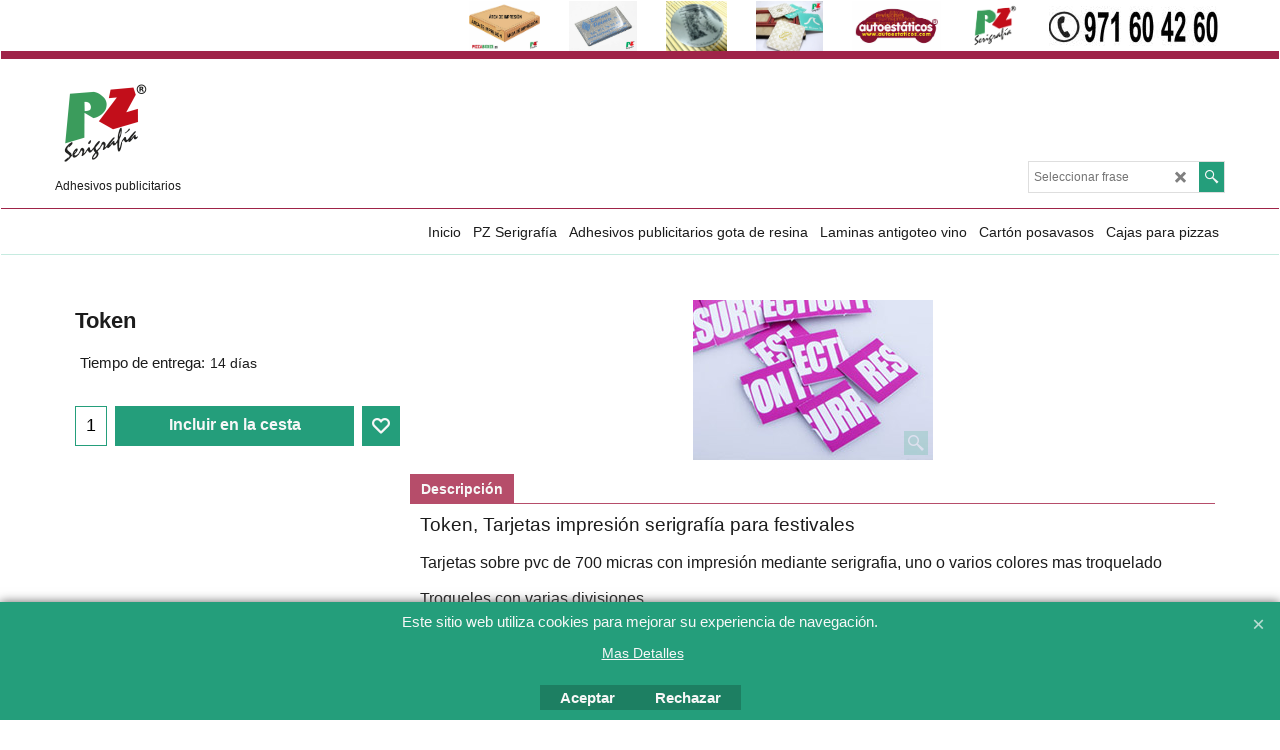

--- FILE ---
content_type: text/html; charset=utf-8
request_url: https://www.adhesivospublicitarios.com/contents/es/p161_Token.html
body_size: 14575
content:
<!doctype html>
<html xmlns:sf lang="es" dir="ltr">
<head prefix="og: http://ogp.me/ns# fb: http://ogp.me/ns/fb# product: http://ogp.me/ns/product#">
<meta http-equiv="Content-Type" content="text/html; charset=utf-8"/>
<meta name="viewport" content="width=device-width, initial-scale=1.0, maximum-scale=1.0"/>
<style id="_acj_">body{visibility:hidden!important}</style>
<script>if(self===top||(function(){try{return typeof(window.parent.applyColorScheme)!='undefined'||document.location.host.indexOf('samplestores.shopfactory')!=-1;}catch(e){return false;}})()){var _acj_=document.getElementById('_acj_');_acj_.parentNode.removeChild(_acj_);}else{top.location=self.location;}</script>
<style id="_cls_">#ProductLoop{opacity:0}</style>
<script>window.addEventListener('load',function(){setTimeout(function(){var _cls_=document.getElementById('_cls_');if(_cls_)_cls_.parentNode.removeChild(_cls_);},100);},false);setTimeout(function(){var _cls_=document.getElementById('_cls_');if(_cls_)_cls_.parentNode.removeChild(_cls_);},5000);</script>
<title>Token </title>
<meta name="description" content="Tarjetas impresión serigrafía"/>
<meta name="keywords" content="."/>
<meta http-equiv="expires" content="0"/>
<meta name="generator" content="ShopFactory V14 www.shopfactory.com"/>
<meta name="author" content="Serigrafía PZ s.l."/>
<link rel="canonical" href="https://www.adhesivospublicitarios.com/contents/es/p161_Token.html"/><meta property="og:image" content="https://www.adhesivospublicitarios.com/contents/media/l_tokens.jpg"/>
<meta property="og:image" content="https://www.adhesivospublicitarios.com/contents/media/l_tokens.jpg"/>
<meta property="og:type" content="product"/>
<meta property="og:url" content="https://www.adhesivospublicitarios.com/contents/es/p161_Token.html"/>
<meta property="og:title" content="Token"/>
<meta property="og:description" content="Token, Tarjetas impresión serigrafía para festivales"/>
<meta property="product:sku" content="token"/>
<meta property="product:price:amount" content="0.00"/>
<meta property="product:price:currency" content="EUR"/>
<meta property="product:weight:value" content="0.00"/>
<meta property="product:weight:units" content="kg"/>
<script type="text/javascript">//<![CDATA[
function getARMID(key,getOnly){if(getOnly){return(document.cookie.match('(?:^|;)\\s*'+key+'=([^;]*)')||['',''])[1];}var isNew=false,id=location.search.match('[\&\?]'+key+'=([^&]*)');if(id){id=id[1];var cookid=(document.cookie.match('(?:^|;)\\s*'+key+'=([^;]*)')||['',''])[1];isNew=(id!=cookid);}if(isNew){var date=new Date(2099,12,31);document.cookie=key+'='+id+'; expires='+date.toGMTString()+'; path='+location.pathname.replace(new RegExp('(?:contents/)?(?:'+document.documentElement.lang=='en-GB'?'en-uk':document.documentElement.lang+'/)?[^/]*$'),'')+';';if(typeof(parm)=='undefined')parm={};parm[key]=id;}return{'id':id,'new':isNew};}var aid=getARMID('aid');if(aid['id']&&aid['new']){idimg=new Image();idimg.src='//santu.com/webshop/aid_tracker.cgi?aid='+aid['id'];}
//]]></script>

<link rel="stylesheet" href="../styles/website.css?lmd=45602.629398" type="text/css"/><link rel="stylesheet" href="../styles/pa_sfx-content_navleft.css?lmd=45602.629965" type="text/css"/><link rel="stylesheet" href="../styles/pd_sfx-base_2.css?lmd=45580.351030" type="text/css"/><link rel="stylesheet" href="../styles/index1.css?lmd=45602.626169" type="text/css"/><link rel="stylesheet" href="../styles/index2.css?lmd=45602.629398" type="text/css"/><link rel="stylesheet" href="../styles/global.css?lmd=45602.629965" type="text/css"/><link rel="stylesheet" href="../styles/global-responsive.css?lmd=45602.629965" type="text/css"/><link rel="stylesheet" href="../../shared_files/icomoon/style.css?lmd=44505.398218" type="text/css"/><link rel="stylesheet" href="../../shared_files/flickity.min.css?lmd=43129.487940" type="text/css"/>
<style type="text/css" id="sf-load-css"></style>
<!-- Require IcoMoon --><script>var hasProducts=true;var pgid='P161';var LMD='';</script>
<script type="text/javascript" charset="utf-8" src="../loader.js?lmd=45602.629167"></script>
<script id="__sfLoadJQuery" src="../../shared_files/jquery-1.11.1.min.js" type="text/javascript"></script>
<script type="text/javascript" src="../../shared_files/jquery.sidr.min.js?lmd=43129.487940" defer></script>
<script type="text/javascript" charset="utf-8" src="../sf.js?lmd=45602.629861" defer></script>
<script type="text/javascript" src="../../shared_files/flickity.pkgd.min.js?lmd=43129.487940" defer></script>
<script type="text/javascript" src="../../shared_files/jquery.zoom.min.js?lmd=43129.487940" defer></script>
<script type="text/javascript" src="../../shared_files/echo.js?lmd=43152.433264" defer></script>
<script>if(typeof(tf)!='undefined'&&(typeof(tf.isInSF)=='undefined'||!tf.isInSF())){(function(i,s,o,g,r,a,m){i['GoogleAnalyticsObject']=r;i[r]=i[r]||function(){(i[r].q=i[r].q||[]).push(arguments)},i[r].l=1*new Date();a=s.createElement(o),m=s.getElementsByTagName(o)[0];a.async=1;a.src=g;m.parentNode.insertBefore(a,m)})(window,document,'script','//www.google-analytics.com/analytics.js','ga');ga('create','UA-19888529-1','pzserigrafia.com');ga('send','pageview');}</script>
<script type="text/javascript">var pgidx=tf.wm.jfile(location.href).replace(/\#.*$/,'');var _sfProductsInPage=[];sfFilters.deptEnabled=pgid;</script>
<meta name="optinout"/>
</head>
<body class="GC41 ThemeVersion-11">
<a name="top"></a>
<iframe name="extra" id="extra" src="../extra.html" width="5" height="5" frameborder="0" border="0" unselectable="on" style="position:absolute;z-index:0;overflow:hidden;left:50%;top:50%;display:none;width:5px;height:5px;" allowtransparency="true" class="is-detailed-view"></iframe>
<div class="GC39 header mobile">
<div class="GC26 utils group">
<menu>
<div class="menu_left_col">
<li id="util_menu" class="sf-button sf-corner">
<a id="sidemap-button" href="#Sidemap" title="Menu">
<svg version="1.1" id="Layer_1" xmlns="http://www.w3.org/2000/svg" xmlns:xlink="http://www.w3.org/1999/xlink" x="0px" y="0px" viewBox="0 0 512 512" style="enable-background:new 0 0 512 512;" xml:space="preserve">
<g>
<path d="M491.318,235.318H20.682C9.26,235.318,0,244.577,0,256s9.26,20.682,20.682,20.682h470.636
c11.423,0,20.682-9.259,20.682-20.682C512,244.578,502.741,235.318,491.318,235.318z"></path>
</g>
<g>
<path d="M491.318,78.439H20.682C9.26,78.439,0,87.699,0,99.121c0,11.422,9.26,20.682,20.682,20.682h470.636
c11.423,0,20.682-9.26,20.682-20.682C512,87.699,502.741,78.439,491.318,78.439z"></path>
</g>
<g>
<path d="M491.318,392.197H20.682C9.26,392.197,0,401.456,0,412.879s9.26,20.682,20.682,20.682h470.636
c11.423,0,20.682-9.259,20.682-20.682S502.741,392.197,491.318,392.197z"></path>
</g>
</svg>
</a>
</li>
</div>
<div class="mob_logo_col">
<div class="CompanyImage"><span></span><a href="../../index.html" title="">
<img width="100" height="100" src="../media/trans.gif" data-echo="../media/pzlogofinal.png" class="DataEchoLoaded" id="I" name="I" border="0" alt="" title="" hspace="0" vspace="0" align="" onmouseover="window.status='';return true;" onmouseout="window.status='';return true"/></a></div>
</div>
<div id="util_group" class="right_icon_col">
<script type="text/javascript">var idTimeoutMobileSearchHideBox=-1;function mobileSearch(el){clearTimeout(idTimeoutMobileSearchHideBox);if(!el)return;if(tf.content.document.search)tf.content.document.search.phrase.value=$(el).parents('#mobile_search').find('#phrase').val();tf.searchPhrase=$(el).parents('#mobile_search').find('#phrase').val();tf.utils.search_all();}function mobileSearchShowBox(){}function mobileSearchHideBox(){}</script>
<li id="mobile_cart" class="sf-button sf-corner">
<a href="#" title="Mi carrito" onclick="location=tf.wm.url('basket.html','-',true);return false;"><i class="icon-cart"></i> <span class="GC91 MiniCartTotalItemsQuantity_Mobile" id="MiniCartTotalItemsQuantity_Mobile">0</span></a>
</li>
</div>
</menu>
</div>
<div class="search_coll">
<div id="util_searchbox" class="sf-corner">
<form id="mobile_search" name="mobile_search" onsubmit="mobileSearch(this[0]);return false;">
<input type="search" id="phrase" name="phrase"/>
<span id="util_searchbox_search" class="sf-button sf-corner">
<button type="submit" title="Busca" style="border:none;background-color:transparent;"><i class="icon-search2">&nbsp;</i></button>
</span>
</form>
</div>
</div>
</div>
<script type="text/javascript">$(document).ready(function(){if(!tf.isInSF()&&!tf.isInDesigner())$('.gallery-box a').removeAttr('onclick');if(tf.isInSF()){window.Flickity.prototype._dragPointerDown=function(event,pointer){this.pointerDownPoint=Unipointer.getPointerPoint(pointer);}}var $galleryTopbar=null,galleryTopbarRowItems=0;function SetGalleryTopbar(){if($galleryTopbar)$galleryTopbar.flickity('destroy');$galleryTopbar=null;$galleryTopbar=$('.TopBar:visible .gallery-box').flickity({cellAlign:'center',freeScroll:true,contain:true,setGallerySize:false,prevNextButtons:false,pageDots:false,imagesLoaded:true});$galleryTopbar.flickity('resize');$('img',$galleryTopbar).css('opacity','');}var galleryRowItems=$('.Banner .BannerImage').length;if(galleryRowItems>=1){var $gallery=$('.Banner .gallery-box').flickity({wrapAround:true,autoPlay:(tf.isInSF()||galleryRowItems==1?false:5000),draggable:galleryRowItems>1,freeScroll:false,setGallerySize:false,prevNextButtons:galleryRowItems>1,pageDots:false});function ResizeGallery(){var wBanner=$('.Banner').width(),wAvailable=parseInt('.BannerLinkImageSizes.LinkLogo.FixedWidth')||wBanner,hAvailable=(parseInt($('.Banner .gallery-box').css('max-height','').css('max-height'))||parseInt('.BannerLinkImageSizes.LinkLogo.FixedHeight'));var rAvailable=hAvailable/wAvailable;var wMaxNatural=0,hMaxNatural=0;$('.Banner a.BannerImage img, .Banner a.BannerImage .slide-item').each(function(){$(this).width('');var wNatural=parseFloat(this.naturalWidth||this.getAttribute('data-naturalwidth')||this.getAttribute('width')||$(this).width()),hNatural=parseFloat(this.naturalHeight||this.getAttribute('data-naturalheight')||this.getAttribute('height')||$(this).height());if(wNatural>=wMaxNatural){if(hMaxNatural==0||hNatural<=hAvailable){wMaxNatural=wNatural;hMaxNatural=hNatural;}}});if(wMaxNatural>0&&hMaxNatural>0){hMaxNatural=(hMaxNatural/wMaxNatural)*Math.min(wBanner,wMaxNatural);wMaxNatural=wBanner;}var hMax=Math.min(hAvailable,hMaxNatural,wBanner*rAvailable);$('.Banner .gallery-box').css({'height':'','max-height':'none'}).attr('style',($('.Banner .gallery-box').attr('style')||'')+'height:'+hMax+'px!important;');$('.Banner .gallery-box .BannerImage').css('height','').attr('style',($('.Banner .gallery-box .BannerImage').attr('style')||'')+'height:'+hMax+'px!important;');$('.Banner a.BannerImage img, .Banner a.BannerImage .slide-item').each(function(){$(this).width($(this).width()>wBanner?'100%':$(this).width());});if($gallery)$gallery.flickity('resize');}$('.Banner .BannerImage img').off('load imageLoaded.flickity').on('load imageLoaded.flickity',ResizeGallery);$(window).on('load resize',ResizeGallery);if(galleryRowItems>1){$('.Banner .BannerImage').each(function(i,item){var clsname=i==0?"button selected":"button";$('.Banner .gallery-buttons').append('<span class="'+clsname+'">&nbsp;</span>');});var flkty=$gallery.data('flickity');var $cellButtonGroup=$('.Banner .gallery-buttons');var $cellButtons=$cellButtonGroup.find('.button');$gallery.on('cellSelect',function(){$cellButtons.filter('.selected').removeClass('selected');$cellButtons.eq(flkty.selectedIndex).addClass('selected');});$cellButtonGroup.on('click','.button',function(){var index=$(this).index();$gallery.flickity('select',index);});}}function galleryGetRowItems(outerSelector,itemSelector){var w=0,wOuter=$(outerSelector).width()-1,items=0;$(outerSelector).find(itemSelector).each(function(){w+=$(this).outerWidth(true);items++;var margin=($(this).outerWidth(true)-$(this).outerWidth());if(w-margin+1>=wOuter)return false;});return items;}var $gallery1=null,gallery1RowItems=0;function SetGallery1(){if($gallery1)$gallery1.flickity('destroy');$gallery1=$('.PageLinkBoxWrapper .gallery-box').flickity({cellAlign:'left',wrapAround:true,freeScroll:true,setGallerySize:false,prevNextButtons:false,pageDots:false});$gallery1.flickity('resize');$('.PageLinkBoxWrapper .gallery-action').removeClass('hide');}$('.PageLinkBoxWrapper .gallery-action').eq(0).on('click',function(){for(var n=0;n<gallery1RowItems;n++){$gallery1.flickity('previous');}});$('.PageLinkBoxWrapper .gallery-action').eq(1).on('click',function(){for(var n=0;n<gallery1RowItems;n++){$gallery1.flickity('next');}});var $gallery2=null,gallery2RowItems=0;function SetGallery2(){if($gallery2)$gallery2.flickity('destroy');$gallery2=$('.BannerBottomWrapper .gallery-box').flickity({cellAlign:'left',wrapAround:true,freeScroll:true,setGallerySize:false,prevNextButtons:false,pageDots:false});$gallery2.flickity('resize');$('.BannerBottomWrapper .gallery-action').removeClass('hide');}$('.BannerBottomWrapper .gallery-action').eq(0).on('click',function(){for(var n=0;n<gallery2RowItems;n++){$gallery2.flickity('previous');}});$('.BannerBottomWrapper .gallery-action').eq(1).on('click',function(){for(var n=0;n<gallery2RowItems;n++){$gallery2.flickity('next');}});$(window).resize(function(){gallery1RowItems=galleryGetRowItems('.PageLinkBoxWrapper','.PageLinkBoxItem');if($('.PageLinkBoxWrapper .PageLinkBoxItem').length>=gallery1RowItems)SetGallery1();if($('.PageLinkBoxWrapper .PageLinkBoxItem').length<=gallery1RowItems)$('.PageLinkBoxWrapper .gallery-action').addClass('hide');gallery2RowItems=galleryGetRowItems('.BannerBottomWrapper','.BannerBottomItem');if($('.BannerBottomWrapper .BannerBottomItem').length>=gallery2RowItems)SetGallery2();if($('.BannerBottomWrapper .BannerBottomItem').length<=gallery2RowItems)$('.BannerBottomWrapper .gallery-action').addClass('hide');if(tf.isMobile&&$('.header.mobile > .TopBar').length==0){if($galleryTopbar)$galleryTopbar.flickity('destroy');$galleryTopbar=null;$('#WebSite .TopBar').clone(true).attr('id',$('#WebSite .TopBar').attr('id')+'Clone').prependTo('.header.mobile');(function waitForMobileUtils(){if(!tf.utils||!tf.utils.showMobileUtils){setTimeout(waitForMobileUtils,200);return;}tf.utils.showMobileUtils();})();}else if(!tf.isMobile){if($galleryTopbar)$galleryTopbar.flickity('destroy');$galleryTopbar=null;$('.header.mobile > .TopBar').remove();}galleryTopbarRowItems=0;$('.TopBar:visible .CustomNavBox').each(function(){galleryTopbarRowItems+=$(this).outerWidth(true);})
if($galleryTopbar!=null&&$('.TopBar:visible .gallery-box').width()>=galleryTopbarRowItems){$galleryTopbar.flickity('destroy');$galleryTopbar=null;}else if($('.TopBar:visible .gallery-box').width()<galleryTopbarRowItems)SetGalleryTopbar();});$(window).trigger('resize');});</script>
<div class="WebSiteHtmlCodeTop" ID="WebSiteHtmlCodeTop-HC4">
</div>
<div id="WebSite" class="GC38">
<div id="WebSiteHeader" class="GC39 LayoutObject">
<div id="WebSiteHeaderInner" class="WebSiteHeaderInner">
<div id="TopBar" class="GC89 TopBar">
<div id="TopBarDesign" class="GC89 TopBarDesign"></div>
<div id="CustomNav-D-45" class="CustomNav">
<div id="GalleryBoxTop" class="GC89 gallery-box gallery-box2">
<a target="" href="d36572760_Cajas-pizzas.html" class="" id="">
<div class="CustomNavBox" title="" id="CustomNavImage-D-45LD168">
<img id="D-45LD168" data-echo="../media/k_Cajas-pizzas-personalizadas-Mallorca.es.jpg" class="CustomNavImage" height="476" alt="" border="0">
<div class="CustomNavInfo">
</div><div class="GC47 hover_col"></div>
</div>
</a>
<a target="" href="d36572766_adhesivos-gota-resina.html" class="" id="">
<div class="CustomNavBox" title="" id="CustomNavImage-D-45LD169">
<img id="D-45LD169" data-echo="../media/k_adhesivos-resina-plata-mate.jpg" class="CustomNavImage" height="670" alt="" border="0">
<div class="CustomNavInfo">
</div><div class="GC47 hover_col"></div>
</div>
</a>
<a target="" href="d36572767_Laminas-antigoteo-vino.html" class="" id="">
<div class="CustomNavBox" title="" id="CustomNavImage-D-45LD170">
<img id="D-45LD170" data-echo="../media/k_laminaantigoteovino25.JPG" class="CustomNavImage" height="808" alt="" border="0">
<div class="CustomNavInfo">
</div><div class="GC47 hover_col"></div>
</div>
</a>
<a target="" href="d36572768_Carton-posavasos.html" class="" id="">
<div class="CustomNavBox" title="" id="CustomNavImage-D-45LD171">
<img id="D-45LD171" data-echo="../media/k_Portada-posavasos-07.jpg" class="CustomNavImage" height="483" alt="" border="0">
<div class="CustomNavInfo">
</div><div class="GC47 hover_col"></div>
</div>
</a>
<a target="" href="d36572769_Autoestaticos.html" class="" id="">
<div class="CustomNavBox" title="" id="CustomNavImage-D-45LD172">
<img id="D-45LD172" data-echo="../media/k_adhesivos-autoestaticos.jpg" class="CustomNavImage" height="266" alt="" border="0">
<div class="CustomNavInfo">
</div><div class="GC47 hover_col"></div>
</div>
</a>
<a target="" href="d36572765_PZ-Serigrafia-.html" class="" id="">
<div class="CustomNavBox" title="" id="CustomNavImage-D-45LD173">
<img id="D-45LD173" data-echo="../media/k_pz.png" class="CustomNavImage" height="900" alt="" border="0">
<div class="CustomNavInfo">
</div><div class="GC47 hover_col"></div>
</div>
</a>
<a class="">
<div class="CustomNavBox" title="" id="CustomNavImage-D-45LD174">
<img id="D-45LD174" data-echo="../media/n_telefono-de-PZ-serigrafia-grande.jpg" class="CustomNavImage" height="40" alt="" border="0">
<div class="CustomNavInfo">
</div><div class="GC47 hover_col"></div>
</div>
</a>
</div>
</div>
</div>
<div id="DesignImage1" class="GC26 DesignImage1">
<span id="DesignBar1" class="GC26 top-designbar" sf:fixedwidth="1920"></span>
<div class="header-mid-bar">
<div class="title-wrapper">
<div id="CompanyImage" class="smaller">
<a href="../../index.html" title="">
<img width="100" height="100" src="../media/trans.gif" data-echo="../media/pzlogofinal.png" class="DataEchoLoaded" id="I" name="I" border="0" alt="" title="" hspace="0" vspace="0" align="" onmouseover="window.status='';return true;" onmouseout="window.status='';return true"/>
</a>
</div>
<h2 id="SiteSlogan" class="GC42">Adhesivos publicitarios</h2>
</div>
<div class="wrap_bottom">
<div class="top-right">
<div id="Search" class="GC86">
<div id="search-wrapp" class="search-wrapper-new">
<form name="search">
<input class="GC22 SearchTextField" type="text" id="phrase" name="phrase" size="12" maxlength="40" placeholder="Seleccionar frase"/>
<a id="serachIcon" class="GC48 icon-search2 SearchButton" title="Busca" href="#"></a>
<a class="GC48 icon-zoom-in2 SearchButton SearchButtonAdvanced" title="Búsqueda Avanzada" href="#"></a>
</form>
</div>
</div>
</div>
</div>
</div>
</div>
<div id="Index2-spacer">
<div id="Index2Bar" class="GC32 Index2Bar"></div>
<div id="Index2" class="GC32 Index2">
<script src="../../shared_files/jquery.menu-aim.js" defer="true"></script>
<script src="../../shared_files/jquery.megamenu.js" defer="true"></script>
<script type="text/javascript" src="../media/packery.pkgd.min.js"></script>
<script type="text/javascript">$(function(){$('.Index2').on('load',function(){var idxNum=$(this).attr('class').replace(/.*Index(\d+).*/,'$1');var GCNum=[{'top':'GC28','tophover':'GC29','sub':'GC30','subhover':'GC31'},{'top':'GC32','tophover':'GC33','sub':'GC34','subhover':'GC35'}][idxNum-1];$('.idx'+idxNum+'Submenu').empty();var $branch=$('[id^=idx][id$='+tf.pgid+'] + ul',$(this)).clone(true,true);if($branch.length>0){var $subpageNavigation=$('#idxSubpageNavigationAlt');if($subpageNavigation.length==0){$subpageNavigation=$('#idxSubpageNavigation');if($subpageNavigation.length==0)$subpageNavigation=$('<div id="idxSubpageNavigation"></div>');var placed=false,$placement=$('.PageTitle');if($placement.length>0){$placement.after($subpageNavigation);if($('.PageImage ~ .PageTitle + #idxSubpageNavigation').length==1)$('.PageImage').insertAfter('#idxSubpageNavigation');placed=true;}if(!placed){var selectors=['.PageIntroduction','.PageDescription'];for(var n=0;n<selectors.length;n++){$placement=$(selectors[n]);if($placement.length>0){$placement.before($subpageNavigation);if($('.PageImage ~ #idxSubpageNavigation + '+selectors[n]).length==1)$('.PageImage').insertAfter('#idxSubpageNavigation');placed=true;break;}}}if(!placed){var selectors=['#PageContainer1','#PageContainer11'];for(var n=0;n<selectors.length;n++){$placement=$(selectors[n]);if($placement.length>0){$placement.append($subpageNavigation);break;}}}}$subpageNavigation.width('auto').removeClass('GC28 GC32').append('<div class="idx'+idxNum+'Submenu" data-toplevelid="undefined"><i class="icon-spinner2 icon-fa-spin"></i></div>');$branch.find('> li > ul, i[class*=icon-], li.see-all').remove();$branch.find('> li').on('mouseover',function(){tf.navOvr(this,'',GCNum['subhover']);if(tf.autoText)tf.autoText.localApply(this.parentNode);}).on('mouseout',function(){tf.navOut(this,'',GCNum['sub']);if(tf.autoText)tf.autoText.localApply(this.parentNode);}).addClass('idx'+idxNum+'Sub').find('> a').on('mouseover',function(){tf.navOvr(this,'','');}).on('mouseout',function(){tf.navOut(this,'','');}).addClass('idx'+idxNum+'Sub');var mh=0;$branch.find('> li > a > img').each(function(){var hasImg=!!$(this).attr('src');if(!hasImg)$(this).hide();mh=Math.max(mh,$(this).css('max-height'));});var prop=(mh?'height:'+mh+'px;':'');$branch.find('> li > a').each(function(){if($(this).find('> img').length>0)$(this).find('> img').wrap('<div class="SubPageNavigationImageContainer" style="'+prop+'"></div>');else $(this).prepend('<div class="SubPageNavigationImageContainer"><span></span></div>');$(this).addClass('SubPageNavigationBox').find('> span').addClass('SubPageNavigationTitle').wrap('<div class="SubPageNavigationTitleContainer"></div>');});$('.idx'+idxNum+'Submenu').empty().append($branch);$(window).on('load resize',function(){var $container=$('.idx'+idxNum+'Submenu > ul'),$items=$('li',$container);var outerSpace=$items.outerWidth(true)-$items.width();var maxAvailableWidth=$container.css('width','auto').width();var maxColumns=8,itemMaxWidth=260,w=0;for(var n=1;n<=maxColumns;n++){w=parseInt((maxAvailableWidth/n)-outerSpace);if(w<=itemMaxWidth)break;}$items.width(w);$container.width((w+outerSpace)*Math.min(n,$items.length));if(tf.echo)tf.echo.render();});$(window).trigger('resize');}$('> ul[class*=idx]',$(this)).sfMegaMenu({'submenuDirection':'below','layout':'mega','showImages':1,'iconOpenRight':'icon-arrow-right3','iconOpenDown':'icon-arrow-down3','iconNoImage':'icon-image','iconPin':'icon-pushpin','idxNum':idxNum,'onLoad':function(){var $idxSlider=$('#Index2 > .idx2List');$('> li',$idxSlider).last().clone().appendTo($idxSlider).children().remove();function setIdxSlider(){$idxSlider.parent().width('100%').css('float','none');$idxSlider.on('cellSelect',function(){var flkty=$(this).data('flickity');if(flkty){if(flkty.selectedIndex==$(this).data('selectedIndex'))return;if($(this).data('translateX')==$('.flickity-slider',this).css('transform')){if(flkty.selectedIndex>$(this).data('selectedIndex'))flkty.selectedIndex=$(this).data('selectedIndex');else if(flkty.selectedIndex<$(this).data('selectedIndex'))flkty.selectedIndex--;}$(this).data({'selectedIndex':flkty.selectedIndex,'translateX':$('.flickity-slider',this).css('transform')});}}).on('settle',function(){var $last=$('.flickity-slider > li',this).last(),shifted=$('.flickity-slider',this).css('transform').match(/matrix\((.+)\)/)||$('.flickity-slider',this).css('transform').match(/matrix3d\((.+)\)/),shiftedpx=0;if(shifted&&shifted.length>1)shiftedpx=parseFloat((shifted[1].split(', ')[12])||(shifted[1].split(', ')[4]));if(parseFloat($last.css('left'))+$last.outerWidth(true)<=$('.flickity-slider',this).width()+Math.abs(shiftedpx))$('.next',this).attr('disabled','disabled');else $('.next',this).removeAttr('disabled');}).flickity({cellAlign:'left',contain:true,wrapAround:false,autoPlay:false,draggable:true,freeScroll:true,setGallerySize:false,prevNextButtons:true,pageDots:false,percentPosition:false}).flickity('resize').find('.flickity-viewport').find('.flickity-slider').addClass('idx2List').end().parentsUntil('[id^=WebSite]').each(function(){var zIndex=$(this).css('z-index');if(zIndex=='auto'||parseInt(zIndex)<=0)$(this).css('z-index',idxNum==2?1000:1001);});}function unsetIdxSlider(){if($idxSlider.hasClass('flickity-enabled')){$idxSlider.flickity('destroy');}$idxSlider.parent().css({'float':''});}$(window).on('resize',function(){unsetIdxSlider();$idxSlider.parent().css({'width':'','float':'none'});if($('#WebSite').width()>619){var w=0,wContainer=($idxSlider.parent().outerWidth(true)||$idxSlider.outerWidth(true))+1;$('> li, .flickity-slider > li',$idxSlider).each(function(){w+=$(this).outerWidth(true);$(this).css('height','');if($(this).outerHeight()>0)$(this).outerHeight($(this).outerHeight());});if(w-1>wContainer){setIdxSlider();$idxSlider.flickity('resize');setTimeout(function(){$idxSlider.flickity('reposition');},200);}else if(w<wContainer)unsetIdxSlider();}});$(window).trigger('resize');},'onAfterOpen':function(o,b){$('.sfmm-dropdown-content').packery({itemSelector:'.sfmm-dropdown-content > li',gutter:0});}}).find('> li > a > .thumbnail-inner, > li > a > img').remove().end().parent().find('.idx2List > li > a > span').addClass('vcenter');});});</script>
<script type="text/javascript">equalHeightClass.push('SubPageNavigationImageContainer');</script>
<script type="text/javascript">equalHeightClass.push('SubPageNavigationTitleContainer');</script>
<script type="text/javascript">equalHeightClass.push('SubPageNavigationBox');</script>
<!--
Version tag, please don't remove
$Revision: 46130 $
$HeadURL: svn://localhost/ShopFactory/branches/V14_60/bin/SFXTemplates/Index/Horizontal/SFX-MEGAPIX-1_1/toplevel.html $
-->
<i class="icon-spinner2 icon-fa-spin"></i>
<script type="text/javascript">jQuery(document).ready(function(){jQuery('.Index2').load(tf.wm.url('d-33.html','-',true)+' ',function(){if(tf.isEntryPage){jQuery('.Index2 a[href]').not('a[href^=http]').each(function(){if(this.id.match(/D-2$/))this.href=tf.wm.url((tf.lang==tf.baseLang?'../../':'../../'+tf.lang+'/')+this.href.replace(/.*\//,''),'-');else this.href=tf.wm.url(this.href.replace(/.*\//,''),'-',true);});jQuery('.Index2 a img[src]').each(function(){jQuery(this).attr('src',jQuery(this).attr('src').replace(/\.\.\/media\//g,(tf.lang!=tf.baseLang?'../':'')+'contents/media/'));if(jQuery(this).data('echo'))jQuery(this).attr('data-echo',jQuery(this).data('echo').replace(/\.\.\/media\//g,(tf.lang!=tf.baseLang?'../':'')+'contents/media/'));});}else{jQuery('.Index2 a[href]').not('a[href^=http]').each(function(){if(this.id.match(/D-2$/)){this.href=tf.wm.url((tf.lang==tf.baseLang?'../../':'../../'+tf.lang+'/')+this.href.replace(/.*\//,''),'-');}});}jQuery('.Index2').trigger('load');});});</script>
</div><div id="idx2Sentinel"></div>
</div>
<!-- SFNOTE_END: IndexCodeSnippetBottom --></div>
</div>
<div id="WebSiteContent" class="GC1">
<div id="Content" class="GC24 ContentBody">
<div id="PageContainer11" class="EqualHeight_PageContainer1">
<!-- Page elements are kept in this div so the if statement above may
make room for PageLinkBox -->
<div id="PageContainer1" class="EqualHeight_PageContainer1">
</div>
</div>
<script type="text/javascript">tf.lastpage=tf.wm?tf.wm.jfile(location.href):'';tf.nametag.add('lastpage',tf.lastpage);tf.lastdeptpage=tf.wm?tf.wm.jfile(location.href):'';tf.nametag.add('lastdeptpage',tf.lastdeptpage);</script>
<script type="text/javascript">//<![CDATA[
function mfw(){var a='<div style="line-height:0.01em;height:0;overflow-y:hidden;">';for(var n=0;n<20;n++)a+='&lt;!-- MakeFullWidth'+n+' --&gt;';a+='</div>';dw(a);}var jsloaded=false,opt=[];function add_opt(id,name,title,type,opttype,combine){opt[opt.length]=[id,name.replace(/&nbsp;/g,''),title.replace(/&nbsp;/g,''),type,opttype,combine];}var sfAddRef=[];function getAddDiv(){return gl('sfLightBox');}function sfAddPop(name,isLang){if(!isInSF()&&tf.utils){if(!name)name='pconfirm';sfAddRef=[];tf.utils.showPopup(tf.wm.url(name+'.html',tf.lmd[name],isLang),630,190,true,false,false,'AddToBasket');}}function sfAddUnpop(){if(tf.utils){if(jQuery('#sfLightBox.AddToBasket').length>0)tf.utils.sfMediaBox.closeBox();}}var bpriceArr=[],ppriceArr=[],weightArr=[],crFFldArr=[],ppriceCrossPromotionArr=[],bpriceCrossPromotionArr=[];function ppriceDsp(n){var cc=tf.currentCurrency,dd=cc.decimal_places,cm=cc.multiplier,sm=tf.shopCurrency.multiplier,dec=Math.pow(10,dd),s=''+(Math.round((n*cm/sm)*dec)/dec),dp=s.indexOf('.');if(dp==-1)dp=s.length;else dp++;s+=(s.indexOf('.')==-1&&dd>0?'.':'')+'00000'.substr(0,dd-(s.length-dp));return s;}function ppriceDscPct(dsc,prc){dsc=ppriceDsp(prc-(prc*dsc/100));return dsc;}function dBasePrice2(Id,arr,w){if(!arr)return;if(!w)w=window;arr=arr.split(core.str_sep1);if(w.document.getElementById('ProductBasePrice-'+Id)){var bpriceHTML=core.bprice([Id,arr[4],arr[5],arr[6],arr[2]]);if(bpriceHTML!='')w.document.getElementById('ProductBasePrice-'+Id).innerHTML=bpriceHTML;}}
//]]></script>
<script type="text/javascript">//<![CDATA[
var __sfChoiceImageLocation='optionarea_radiobutton_one',__sfChoiceImageWidth=parseInt('400');
//]]></script>
<script type="text/javascript">$(document).ready(function(){if(!tf.isInSF()&&!tf.isInDesigner())$('.gallery-box a, .ProductCrossPromotionRecommendSliderItem a').removeAttr('onclick');if(tf.isInSF()){window.Flickity.prototype._dragPointerDown=function(event,pointer){this.pointerDownPoint=Unipointer.getPointerPoint(pointer);}}function PCPGallery(idPCPGS,idPCPGB,idPCPGC,idPCPGA){this.$PCPGallery=null;this.$PCPGallerySlider=$(idPCPGS);this.$PCPGalleryBox=this.$PCPGallerySlider.find(idPCPGB);this.$PCPGalleryContainer=this.$PCPGallerySlider.find(idPCPGC);this.$PCPGalleryAction=this.$PCPGallerySlider.find(idPCPGA);this.PCPGalleryRowItems=0;var me=this;this.setPCPGallery=function(){if(this.$PCPGallery)return;this.$PCPGallery=this.$PCPGalleryBox.flickity({cellAlign:'left',wrapAround:true,freeScroll:true,setGallerySize:true,prevNextButtons:false,pageDots:false});this.$PCPGallery.flickity('resize');this.$PCPGalleryAction.removeClass('hide');var PCPGallery=this.$PCPGallery;setTimeout(function(){PCPGallery.flickity('resize');},2000)}
this.unsetPCPGallery=function(){this.$PCPGalleryAction.addClass('hide');if(this.$PCPGallery){this.$PCPGallery.flickity('destroy');this.$PCPGallery=null;}}
this.togglePCPGallery=function(){var PCPGalleryBoxWidth=this.$PCPGalleryBox.width(),PCPGalleryItemsWidth=0;this.$PCPGalleryContainer.width('').each(function(){PCPGalleryItemsWidth+=$(this).outerWidth(true);});this.PCPGalleryRowItems=parseInt((PCPGalleryBoxWidth/(PCPGalleryItemsWidth/this.$PCPGalleryContainer.length)));this.$PCPGalleryContainer.outerWidth(PCPGalleryBoxWidth/this.PCPGalleryRowItems,true);PCPGalleryItemsWidth=0;this.$PCPGalleryContainer.each(function(){PCPGalleryItemsWidth+=$(this).outerWidth(true);});if(PCPGalleryItemsWidth<=PCPGalleryBoxWidth+this.PCPGalleryRowItems)debounce(function(){me.unsetPCPGallery.apply(me);},200)();else debounce(function(){me.setPCPGallery.apply(me);},200)();}
this.$PCPGallerySlider.find('.icon-arrow-left3').on('click',function(){for(var n=0;n<me.PCPGalleryRowItems;n++)me.$PCPGallery.flickity('previous');});this.$PCPGallerySlider.find('.icon-arrow-right3').on('click',function(){for(var n=0;n<me.PCPGalleryRowItems;n++)me.$PCPGallery.flickity('next');});this.togglePCPGallery();$(document).bind('domChanged',function(){me.togglePCPGallery.apply(me);});$(window).resize(function(){me.togglePCPGallery.apply(me);});}var PCPGallery1=new PCPGallery('.ProductCrossPromotionSlider','.gallery-box','.ProductCrossPromotionContainer','.gallery-action');var PCPGallery2=null;$(tf.content).on('PHPWidget_Recommend_render',function(){PCPGallery2=new PCPGallery('.ProductCrossPromotionRecommendSlider','.ProductCrossPromotionRecommendSliderItem','.ProductCrossPromotionContainer_Recommend','.gallery-action');});});</script>
<div id="ProductContainer1">
<form name="productForm" id="ProductLoop">
<div class="GC22 Product" ID="Product-P161">
<script type="application/ld+json">
[{
"@context":"http://schema.org",
"@type":"Product",
"@id":"Product-P161",
"sku":"token",
"name":"Token",
"brand":{"@type":"Brand","name":""},
"description":"Token, Tarjetas impresión serigrafía para festivales",
"offers":{
"@type":"Offer",
"url":"https://www.adhesivospublicitarios.com/contents/es/p161_Token.html",
"availability":"InStock",
"priceCurrency":"EUR",
"priceValidUntil":"2099-12-31",
"seller":{
"@type":"Organization",
"name":"Serigrafía PZ s.l.",
"address":{
"streetAddress":"Conradors, 25",
"addressLocality":"Marratxí",
"@type":"PostalAddress"
}
}
},
"image":"https://www.adhesivospublicitarios.com/contents/media/l_tokens.jpg"
}]
</script>
<a name="p161"></a>
<script type="text/javascript">//<![CDATA[
_sfProductsInPage.push('P161');function add_P161(type,temp){if(tf.coreLoaded&&tf.wm.pProp('P161')){if(tf.core.cthtb)eval(tf.core.cthtb);var type2Name={undefined:'',1:'FavoritesButton',2:'RequestQuoteButton',3:'RequestSampleButton'};if(!temp){tf.qandi['progressbar']('P161',true,type2Name[type]);}tf.utils.populateOpt(null,'P161');var b=core.load_add(d,type,'P161','Token','0.00','token','0',0,'TD1','','','','',opt,isInSF(),s,'-1.000',temp);if(b&&typeof(fillBasketTable)!='undefined')fillBasketTable();if(!temp){setTimeout(function(){tf.qandi['progressbar']('P161',false,type2Name[type]);},700);}return b;}else{setTimeout(function(){add_P161(type,temp);},500);return 0;}}
//]]></script>
<div class="ProductContainer5 EqualHeightProductContainer5-2" id="ProductContainer5">
<div class="ProductContainer4" id="ProductContainer4">
<div class="ProductContainer3" id="ProductContainer3">
<div id="ProductImageContainer-P161" class=" ProductImageContainer ThumbnailSlider-vertical" style="">
<div style="position:relative;z-index:1;" class="ImgLink">
<div id="ProductImage-P161" class="ProductImage">
<a src="../media/l_tokens.jpg" tn="" tnreal="" rel="sfMediaBox[ProductImage-P161]" id="ProductThumbnailImage-P161" title="" description="" mediatype="IMG" mw="240" mh="160" onclick="cancelBuble(event);if(tf.utils&&!tf.isInSF())tf.utils.sfMediaBox.init(['ProductImage-P161',''],gl('ProductImage-P161').getAttribute('jumptoid'));return false;" class="">
<img width="240" height="160" src="../media/trans.gif" data-echo="../media/l_tokens.jpg" class="DataEchoLoaded" id="IP161" name="IP161" border="0" alt="tokens" title="tokens" hspace="0" vspace="0" align="" onmouseover="window.status='tokens';return true;" onmouseout="window.status='';return true"/>
<div class="GC10 ProductImageCaptionIcon Icon ImgLink sf-corner sf-gradient" style="position:absolute;bottom:5px;right:5px;z-index:1;" id="pici-P161" onclick="cancelBuble(event);if(tf.utils&&!tf.isInSF())tf.utils.sfMediaBox.init(['ProductImage-P161','ProductMoreImages-P161',''],gl('ProductImage-P161').getAttribute('jumptoid'));return false;">
<i class="icon-fa-overlay-sm icon-search2 icon-fa-1x"></i>
</div>
</a>
</div>
</div>
<style>#ProductImage-P161{max-width:100%}</style>
</div>
</div>
<div class="ProductContainer2 EqualHeightProductContainer5-2" id="ProductContainer2" ID="ProductContainer2-P161">
<div class="GC60 ProductContainer6" id="ProductContainer6">
<a href="p161_Token.html"><h1 class="GC37 ProductTitle" ID="ProductTitle-P161">Token</h1></a>
<div class="ProductPurchaseContainer">
<div class="ProductPurchaseContainerInner">
<link itemprop="url" href="https://www.adhesivospublicitarios.com/contents/es/p161_Token.html"/>
<meta itemprop="priceCurrency" content="EUR"/>
<meta itemprop="availability" content="http://schema.org/InStock"/>
<div itemprop="seller" itemtype="http://schema.org/Organization" itemscope>
<meta itemprop="name" content="Serigrafía PZ s.l."/>
<div itemprop="address" itemscope itemtype="http://schema.org/PostalAddress">
<meta itemprop="streetAddress" content="Conradors, 25"/>
<meta itemprop="addressLocality" content="Marratxí"/>
</div>
<meta itemprop="email" content="pz@pzserigrafia.com"/>
<meta itemprop="telephone" content="0034 971 60 42 60"/>
</div>
<div class="ProDiscount GC56">
<div id="ProductDiscountDisplay-P161" class="ProPercentage" style="display:none;">
</div>
</div>
<div class="GC56 ProductPriceCalculated" ID="ProductPriceCalculated-P161"></div><div class="GC67 ProductPriceOtherInformation">
<input type="hidden" name="ProductPriceLayout"/>
<div class="ProductIncTaxes" ID="ProductIncTaxes-P161"></div>
<div class="ProductPriceTax">
<span id="ProductPriceTaxPrice-P161" class="ProductPriceTaxPrice"></span>
<span id="ProductPriceTaxPriceText-P161" class="ProductPriceTaxPriceText"></span>
</div>
<div class="ProductPriceOther_ShippingWeightBasePrice">
</div>
</div>
<script type="text/javascript">ppriceArr.push(['P161','','TD1','0.000',0]);</script>
</div>
</div>
<ul class="GC55 ProductNumberBasePriceContainer">
<div class="GC55 ProductDeliveryTime">
<span class="GC55">Tiempo de entrega:</span><span id="ProductDeliveryTime-P161" class="GC55 ProductDeliveryTime">14 días</span>
</div>
</ul>
</div>
<div class="ProductIcons" id="ProductIcons-P161">
<div class="GC13 AddToBasketQnty sf-corner">
<script type="text/javascript">dw(qandi['qtyFld']('P161','-1.000','0',''));</script>
</div>
<div class="AddToBasketSpacer" style="float:left;"></div>
<div class="GC13 AddToBasketButton large sf-corner has-favorites " ID="AddToBasketButton-P161">
<span class="ImgLink" onclick="if(isInSF())return;cancelBuble(event);sfAddPop();if(add_P161()!=0){sfAddUnpop();}return false;" title="Incluir en la cesta"><span>
<span class="large">Incluir en la cesta</span>
</span></span>
</div>
<div class="AddToBasketSpacer" style="float:left;"></div>
<div class="GC13 FavoritesButton sf-corner" ID="FavoritesButton-P161">
<span class="ImgLink" onclick="if(isInSF())return;add_P161(1);return false;" title="Favoritos"><i class="icon-heart-o"></i><span></span></span>
</div>
</div>
<script>productIconsLocker('P161');</script>
<div id="productmediashareholder"><script type="text/javascript">tf.load('load_productmediashare.html','productmediashareholder',false,null,true);</script></div>
</div><div id="ProductDetailsNav">
<ul id="ProductDetailsTab" class="GC62 ProductDetailsTab" ID="ProductDetailsTab-P161">
<div class="GC64 divider"></div>
<li data-index="1" class="GC64 ProductDetailsTabItem sf-corner"><span onclick="this.blur(); return productDetailsPanelShow(1);" title="">Descripción</span></li>
</ul>
</div>
<div class="GC73 ProductDetailsPanel1" id="ProductDetailsPanel1">
<div class="GC73 ProductContainer5" id="ProductContainer5">
<h2><div class="GC11 ProductIntroduction" ID="ProductIntroduction-P161">Token, Tarjetas impresión serigrafía para festivales</div></h2><!--schema.org format-->
<div class="GC12 ProductDescription" ID="ProductDescription-P161"><P>Tarjetas sobre pvc de 700 micras con impresión mediante serigrafia, uno o varios colores mas troquelado</P>
<P>Troqueles con varias divisiones</P>
<P>Precio por presupuesto personalizado</P>
<UL>
<LI>Sobre pvc</LI>
<LI>Sobre metacrilato</LI>
<LI>Sobre forex</LI>
<LI></LI></UL></div>
</div><!--5-->
</div><!--ProductDetailsPanel1-->
</div>
</div>
<div id="ProductComments" class="ProductComments"></div>
</div><!--Product-->
</form>
<script type="text/javascript">//<![CDATA[
function productDetailsPanelShow(n,prid){var orign=n;if(typeof(n)=='undefined')n=1;var p='ProductDetails',v='',g='',selectorPrefix='[id^=Product-]';if(prid)selectorPrefix='#Product-'+prid;jQuery(selectorPrefix).each(function(){jQuery('.'+p+'Tab li',this).each(function(){jQuery(this).find('span').attr('canfollowlink',true);var i=jQuery(this).data('index')||(parseInt(jQuery(this).attr('id').replace(p+'Tab','')));if(n==-1)n=i;v=(i==n)?'On':'Off',g=(i==n)?'GC64':'GC63';jQuery(this).attr('class',jQuery(this).attr('class').replace(new RegExp('(?:GC64|GC63)? ?(?:'+p+'TabItem '+p+'Tab(?:On|Off) LayoutObject ?)?'),g+' '+p+'TabItem '+p+'Tab'+v+' LayoutObject '));});jQuery('[id^='+p+'Panel]',this).each(function(){var i=parseInt(jQuery(this).attr('id').replace(p+'Panel',''));if(n==-1)n=i;v=(i==n)?'On':'Off';jQuery(this).attr('class',jQuery(this).attr('class').replace(new RegExp(' ?'+p+'Panel(?:On|Off)'),'')+' '+p+'Panel'+v);});if(tf.autoText)tf.autoText.localApply(jQuery('.'+p+'Tab',this).get(0));});if(orign!=-1&&tf.utils){equalHeightOnClass();tf.utils.equaldiv();}if(tf.mfhObj)mfhObj.resize(true);return false;}addOnload(function(){equalHeightClass.push('ProductDetailsTab');productDetailsPanelShow(-1);});
//]]></script>
</div>
<script type="text/javascript">equalHeightClass.push('EqualHeight_ProductCrossPromotionRecommendContainer');</script>
<script type="text/javascript">//<![CDATA[
tf.sfOffsetCenterCols=0;function sfEqualRow(oOffset,idChildPrefix,aItm,idItemPrefix){function affectHeight(els,x,mh,nn){for(var n=0;n<nn;n++){var el=els[x-n];if(el){jQuery(el).outerHeight(mh);}}}if(!tf.sfOffsetCenterCols){var w=jQuery(oOffset).find('[id^="'+idItemPrefix.split(',').join('"],[id^="')+'"]').first().outerWidth(true);if(w>0){tf.sfOffsetCenterCols=parseInt((jQuery(oOffset).width()/w));}}var coll=jQuery(oOffset).find('.'+idChildPrefix);if(coll.length>0){var maxh=0,idx=0;if(tf.isiPhone){var $this=jQuery(this);jQuery('img[src$="trans.gif"][data-echo]',coll).each(function(){$this.attr('style',($this.attr('style')||'')+'width:'+($this.attr('width')||'')+'px!important;height:'+($this.attr('height')||'')+'px!important;');});}jQuery(coll).each(function(){if(jQuery('img',this).length==0||(jQuery('img[data-echo]',this).length==0&&jQuery('img',this).height()>1))jQuery(this).css('height','');maxh=Math.max(maxh,jQuery(this).outerHeight());if((idx%tf.sfOffsetCenterCols)==tf.sfOffsetCenterCols-1){affectHeight(coll,idx,maxh,tf.sfOffsetCenterCols);maxh=0;}idx++;});affectHeight(coll,idx,maxh,(coll.length%tf.sfOffsetCenterCols)+1);}}var _sfEqualRowOuter=_sfEqualRowOuter?_sfEqualRowOuter.concat('ProductCrossPromotion-1'):['ProductCrossPromotion-1'],_sfEqualRowArr=_sfEqualRowArr||[];_sfEqualRowOuter.splice(_sfEqualRowOuter.length-1,0,'ProductCrossPromotion-P161','PHPWidget_Recommend-P161','ProductCrossPromotionRecommend-1');_sfEqualRowArr.push('ProductCrossPromotionInner0');_sfEqualRowArr.push('ProductCrossPromotionInner1');_sfEqualRowArr.push('ProductCrossPromotionInner2');_sfEqualRowArr.push('ProductCrossPromotionInner3');_sfEqualRowArr.push('ProductCrossPromotionImage_Recommend');_sfEqualRowArr.push('ProductCrossPromotionInner2_Recommend');_sfEqualRowArr.push('ProductCrossPromotionInner3_Recommend');_sfEqualRowArr.push('ProductCrossPromotionContainer_Recommend');var equalRowPoll=null;var sfEqualRowOnload=function(){clearTimeout(equalRowPoll);equalRowPoll=setTimeout(function(){sfEqualRowCall();equalRowPoll=null;},500);};function sfEqualRowCall(){for(var m=0,mm=_sfEqualRowOuter.length;m<mm;m++){if(!gl(_sfEqualRowOuter[m]))continue;tf.sfOffsetCenterCols=0;for(var n=0,nn=_sfEqualRowArr.length;n<nn;n++){sfEqualRow(gl(_sfEqualRowOuter[m]),_sfEqualRowArr[n],null,'ProductCrossPromotionContainer-');}}}function sfEqualRowOnresize(){tf.sfOffsetCenterCols=0;if(typeof(sfOffsetCenterOnresize)!='undefined')sfOffsetCenterOnresize();sfEqualRowOnload();if(typeof(populateProductFlash)!='undefined')populateProductFlash(productFlashVarsArr,'DesignImage');}addEvent('onresize',sfEqualRowOnresize,window);if(tf.sfMakeSpace&&tf.sfMakeSpace.posthandlers)tf.sfMakeSpace.posthandlers.push(sfEqualRowOnload);
//]]></script>
<!--
Version tag, please don't remove
$Revision: 46240 $
$HeadURL: svn://localhost/ShopFactory/branches/V14_60/bin/SFXTemplates/Products/SFX-BASE_2/product.html $ -->
<style type="text/css">.ProductImageContainer{position:relative;text-align:center}.ProductImageCaption{clear:both}.ProductImage,.ProductImage a{position:relative}.ProductImage a{display:block}.ProductImageContainer .ImgLink.HasSlider{float:left}.ProductImageContainer:before,.ProductImageContainer:after{content:"";display:table}.ProductImageContainer:after{clear:both}.ThumbnailSliderContainer{position:relative;line-height:100%;float:right}.ThumbnailSlider img{width:auto;height:auto;max-height:80px;max-width:100%}.ThumbnailSlider .ThumbnailSliderItem{display:block;background-color:transparent;margin-bottom:5px;text-align:center}.ThumbnailSlider [class^="icon"]{cursor:pointer}.ThumbnailSliderMoreLink{text-decoration:underline;font-weight:bold}.ProductImageContainer.ThumbnailSlider-horizontal .ThumbnailSliderContainer{float:none;width:100%;overflow:hidden;margin:10px 0 0 0}.ProductImageContainer.ThumbnailSlider-horizontal .ThumbnailSlider{white-space:nowrap;position:relative;overflow:hidden;height:auto!important}.ProductImageContainer.ThumbnailSlider-horizontal .ThumbnailSlider .ThumbnailSliderItem{display:inline-block;margin:0 10px 0 0}.ProductImageContainer.ThumbnailSlider-horizontal .ThumbnailSlider img{max-height:80px}.ProductImageContainer.ThumbnailSlider-horizontal .ThumbnailSlider div[id^="ms_"]{width:1000%}.ProductImageContainer.ThumbnailSlider-horizontal .ThumbnailSlider [class^="icon-"]{padding:2px;height:24px!important;font-size:24px!important;width:20px!important}.ProductImageContainer.ThumbnailSlider-horizontal .ThumbnailSlider #ms_left,.ProductImageContainer.ThumbnailSlider-horizontal .ThumbnailSlider #ms_right{display:inline-block}.ProductImageContainer.ThumbnailSlider-horizontal .ImgLink.HasSlider{width:100%!important;float:none}</style>
<div id="AutoSplitPageBottom"></div>
</div>
<div id="FooterClearance">
<span>!</span>
</div>
</div>
<div id="WebSiteFooter" class="GC40 WebSiteFooter">
<div id="CustomNavWrapper-P161" class="GC49 CustomNavWrapper group">
<div class="GC49 customnavDesign"></div>
<div class="CustomNav nav1 col" ID="CustomNav-P161">
<div class="CustomNavBox" title="" id="CustomNavImage-D-45LD175">
<a target="_self" href="https://www.pzserigrafia.com/contents/es/d14_Pegatinas-gota-de-resina.html" class="" id="">
<div class="CustomNavInfo">
<div class="GC69 CustomNavTitle" ID="CustomNavTitle-D-45LD175">Pegatinas gota de resina</div>
</div>
</a>
</div>
</div>
<div class="CustomNav nav2 col" ID="CustomNav-P161">
</div>
<div class="CustomNav nav2 col" ID="CustomNav-P161">
</div>
</div>
<div id="Index1-spacer">
<div id="Index1Bar" class="GC28 Index1Bar"></div>
<div id="Index1" class="GC28 Index1">
<script src="../../shared_files/jquery.menu-aim.js" defer="true"></script>
<script src="../../shared_files/jquery.megamenu.js" defer="true"></script>
<script type="text/javascript">$(function(){$('.Index1').on('load',function(){var idxNum=$(this).attr('class').replace(/.*Index(\d+).*/,'$1');var GCNum=[{'top':'GC28','tophover':'GC29','sub':'GC30','subhover':'GC31'},{'top':'GC32','tophover':'GC33','sub':'GC34','subhover':'GC35'}][idxNum-1];$('.idx'+idxNum+'Submenu').empty();var $branch=$('[id^=idx][id$='+tf.pgid+'] + ul',$(this)).clone(true,true);if($branch.length>0){var $subpageNavigation=$('#idxSubpageNavigationAlt');if($subpageNavigation.length==0){$subpageNavigation=$('#idxSubpageNavigation');if($subpageNavigation.length==0)$subpageNavigation=$('<div id="idxSubpageNavigation"></div>');var placed=false,$placement=$('.PageTitle');if($placement.length>0){$placement.after($subpageNavigation);if($('.PageImage ~ .PageTitle + #idxSubpageNavigation').length==1)$('.PageImage').insertAfter('#idxSubpageNavigation');placed=true;}if(!placed){var selectors=['.PageIntroduction','.PageDescription'];for(var n=0;n<selectors.length;n++){$placement=$(selectors[n]);if($placement.length>0){$placement.before($subpageNavigation);if($('.PageImage ~ #idxSubpageNavigation + '+selectors[n]).length==1)$('.PageImage').insertAfter('#idxSubpageNavigation');placed=true;break;}}}if(!placed){var selectors=['#PageContainer1','#PageContainer11'];for(var n=0;n<selectors.length;n++){$placement=$(selectors[n]);if($placement.length>0){$placement.append($subpageNavigation);break;}}}}$subpageNavigation.width('auto').removeClass('GC28 GC32').append('<div class="idx'+idxNum+'Submenu" data-toplevelid="undefined"><i class="icon-spinner2 icon-fa-spin"></i></div>');$branch.find('> li > ul, i[class*=icon-], li.see-all').remove();$branch.find('> li').on('mouseover',function(){tf.navOvr(this,'',GCNum['subhover']);if(tf.autoText)tf.autoText.localApply(this.parentNode);}).on('mouseout',function(){tf.navOut(this,'',GCNum['sub']);if(tf.autoText)tf.autoText.localApply(this.parentNode);}).addClass('idx'+idxNum+'Sub').find('> a').on('mouseover',function(){tf.navOvr(this,'','');}).on('mouseout',function(){tf.navOut(this,'','');}).addClass('idx'+idxNum+'Sub');var mh=0;$branch.find('> li > a > img').each(function(){var hasImg=!!$(this).attr('src');if(!hasImg)$(this).hide();mh=Math.max(mh,$(this).css('max-height'));});var prop=(mh?'height:'+mh+'px;':'');$branch.find('> li > a').each(function(){if($(this).find('> img').length>0)$(this).find('> img').wrap('<div class="SubPageNavigationImageContainer" style="'+prop+'"></div>');else $(this).prepend('<div class="SubPageNavigationImageContainer"><span></span></div>');$(this).addClass('SubPageNavigationBox').find('> span').addClass('SubPageNavigationTitle').wrap('<div class="SubPageNavigationTitleContainer"></div>');});$('.idx'+idxNum+'Submenu').empty().append($branch);$(window).on('load resize',function(){var $container=$('.idx'+idxNum+'Submenu > ul'),$items=$('li',$container);var outerSpace=$items.outerWidth(true)-$items.width();var maxAvailableWidth=$container.css('width','auto').width();var maxColumns=8,itemMaxWidth=260,w=0;for(var n=1;n<=maxColumns;n++){w=parseInt((maxAvailableWidth/n)-outerSpace);if(w<=itemMaxWidth)break;}$items.width(w);$container.width((w+outerSpace)*Math.min(n,$items.length));if(tf.echo)tf.echo.render();});$(window).trigger('resize');}$('img',$(this)).remove();$('> ul[class*=idx]',$(this)).sfMegaMenu({'submenuDirection':'above','layout':'base','showImages':false,'iconOpenRight':'icon-arrow-right3','iconOpenDown':'icon-arrow-down3','iconNoImage':'icon-image','iconPin':'icon-pushpin','idxNum':idxNum,'onLoad':function(){var $idxSlider=$('#Index1 > .idx1List');$('> li',$idxSlider).last().clone().appendTo($idxSlider).children().remove();function setIdxSlider(){$idxSlider.parent().width('100%').css('float','none');$idxSlider.on('cellSelect',function(){var flkty=$(this).data('flickity');if(flkty){if(flkty.selectedIndex==$(this).data('selectedIndex'))return;if($(this).data('translateX')==$('.flickity-slider',this).css('transform')){if(flkty.selectedIndex>$(this).data('selectedIndex'))flkty.selectedIndex=$(this).data('selectedIndex');else if(flkty.selectedIndex<$(this).data('selectedIndex'))flkty.selectedIndex--;}$(this).data({'selectedIndex':flkty.selectedIndex,'translateX':$('.flickity-slider',this).css('transform')});}}).on('settle',function(){var $last=$('.flickity-slider > li',this).last(),shifted=$('.flickity-slider',this).css('transform').match(/matrix\((.+)\)/)||$('.flickity-slider',this).css('transform').match(/matrix3d\((.+)\)/),shiftedpx=0;if(shifted&&shifted.length>1)shiftedpx=parseFloat((shifted[1].split(', ')[12])||(shifted[1].split(', ')[4]));if(parseFloat($last.css('left'))+$last.outerWidth(true)<=$('.flickity-slider',this).width()+Math.abs(shiftedpx))$('.next',this).attr('disabled','disabled');else $('.next',this).removeAttr('disabled');}).flickity({cellAlign:'left',contain:true,wrapAround:false,autoPlay:false,draggable:true,freeScroll:true,setGallerySize:false,prevNextButtons:true,pageDots:false,percentPosition:false}).flickity('resize').find('.flickity-viewport').find('.flickity-slider').addClass('idx1List').each(function(){$(this).height($('> li',this).outerHeight(true)).css('bottom',0);}).end().parentsUntil('[id^=WebSite]').each(function(){var zIndex=$(this).css('z-index');if(zIndex=='auto'||parseInt(zIndex)<=0)$(this).css('z-index',idxNum==2?1000:1001);});}function unsetIdxSlider(){if($idxSlider.hasClass('flickity-enabled')){$idxSlider.flickity('destroy');}$idxSlider.parent().css({'float':''});}$(window).on('resize',function(){unsetIdxSlider();$idxSlider.parent().css({'width':'','float':'none'});if($('#WebSite').width()>619){var w=0,wContainer=($idxSlider.parent().outerWidth(true)||$idxSlider.outerWidth(true))+1;$('> li, .flickity-slider > li',$idxSlider).each(function(){w+=$(this).outerWidth(true);$(this).css('height','');if($(this).outerHeight()>0)$(this).outerHeight($(this).outerHeight());});if(w-1>wContainer){setIdxSlider();$idxSlider.flickity('resize');setTimeout(function(){$idxSlider.flickity('reposition');},200);}else if(w<wContainer)unsetIdxSlider();}});$(window).trigger('resize');}}).parent().find('.idx1List > li > a > span').addClass('vcenter');});});</script>
<script type="text/javascript">equalHeightClass.push('SubPageNavigationImageContainer');</script>
<script type="text/javascript">equalHeightClass.push('SubPageNavigationTitleContainer');</script>
<script type="text/javascript">equalHeightClass.push('SubPageNavigationBox');</script>
<!--
Version tag, please don't remove
$Revision: 46130 $
$HeadURL: svn://localhost/ShopFactory/branches/V14_60/bin/SFXTemplates/Index/Horizontal/SFX-BASE_1/toplevel.html $
-->
<i class="icon-spinner2 icon-fa-spin"></i>
<script type="text/javascript">jQuery(document).ready(function(){jQuery('.Index1').load(tf.wm.url('d-34.html','-',true)+' ',function(){if(tf.isEntryPage){jQuery('.Index1 a[href]').not('a[href^=http]').each(function(){if(this.id.match(/D-2$/))this.href=tf.wm.url((tf.lang==tf.baseLang?'../../':'../../'+tf.lang+'/')+this.href.replace(/.*\//,''),'-');else this.href=tf.wm.url(this.href.replace(/.*\//,''),'-',true);});jQuery('.Index1 a img[src]').each(function(){jQuery(this).attr('src',jQuery(this).attr('src').replace(/\.\.\/media\//g,(tf.lang!=tf.baseLang?'../':'')+'contents/media/'));if(jQuery(this).data('echo'))jQuery(this).attr('data-echo',jQuery(this).data('echo').replace(/\.\.\/media\//g,(tf.lang!=tf.baseLang?'../':'')+'contents/media/'));});}else{jQuery('.Index1 a[href]').not('a[href^=http]').each(function(){if(this.id.match(/D-2$/)){this.href=tf.wm.url((tf.lang==tf.baseLang?'../../':'../../'+tf.lang+'/')+this.href.replace(/.*\//,''),'-');}});}jQuery('.Index1 #idx1D-2').parent('li').remove();jQuery('.Index1').trigger('load');});jQuery('#CompanyImage a[href], .CompanyImage a[href]').not('a[href^=http]').each(function(){var href=this.href.replace(/.*\//,'');if(tf.isEntryPage)this.href=tf.wm.url((tf.lang==tf.baseLang?'../../':'../../'+tf.lang+'/')+href,'-');else this.href=tf.wm.url((tf.lang==tf.baseLang?'../../':'../../'+tf.lang+'/')+href,'-');});});</script>
</div><div id="idx1Sentinel"></div>
</div>
<div class="GC40 WebSiteFootnote" ID="WebSiteFootnote-P161"><div class="row sf-wrapped"><div class="column full"><div align="center" class="column full"><span>Bolígrafos publicitarios es una web de <a href="http://www.pzserigrafia.com">www.pzserigrafia.com</a> </span></div></div></div></div>
</div>
</div>
<div class="search-close"><i class="icon icon-cross"></i></div>
<script>$(document).ready(function(){$(window).on('load resize',function(){setTimeout(function(){var bannerHeight=$('.Banner').height();$('#DesignImage2').css('height','');},1000);});});</script>
<script type="text/javascript" src="../../shared_files/ellipsis-text.js"></script>
<script>$(window).on('load resize',function(){$('.BannerBottom .BannerBottomTitle').ellipsis({lines:2,responsive:true});});$(function(){var pgurl=window.location.href.substr(window.location.href.lastIndexOf("/")+1);$(".CustomNav .gallery-box a").each(function(){if($(this).attr("href")==pgurl||$(this).attr("href")=='')$(this).addClass("active");})});</script>
<script type="text/javascript">equalHeightClass.push('EqualHeight_CustomNav');</script>
<!--
Version tag, please don't remove
$Revision: 46240 $
$HeadURL: svn://localhost/ShopFactory/branches/V14_60/bin/SFXTemplates/Themes/SFX-BEV-AA_sir/Pages/SFX-Home_1/page.html $ -->
<div id="mobile_switchview" class="desktop-xor"><a href="#" class="desktop-xor"> Mobile mode</a></div>
<style type="text/css">#AppLogo{width:110px;overflow:hidden}#LinkSF{position:relative;height:100%;display:block;overflow:hidden;color:#000;font-family:arial,helvetica,sans-serif;font-size:9px;text-decoration:none;text-align:center;width:100%}</style>
<div class="LayoutObject" id="AppLogo">
<a id="LinkSF" href="https://www.shopfactory.com/" title="To create online store ShopFactory eCommerce software was used." target="_blank"><span>To create online store ShopFactory eCommerce software was used.</span></a>
</div>
<div class="GC39 footer mobile">
<div class="utils group">
<menu>
<li id="util_home" class="sf-button sf-corner left vcenter"><a href="../../index.html" title="Inicio"><i class="icon-home2">&nbsp;</i><span>Inicio</span></a></li>
<li id="util_switchview" class="sf-button sf-corner right vcenter"><a href="#" class="mobile-xor" title="Desktop mode"><i class="icon-display4">&nbsp;</i><span>Desktop mode</span></a><a href="#" class="desktop-xor" title="Mobile mode"><i class="icon-mobile">&nbsp;</i><span>Mobile mode</span></a></li>
</menu>
</div>
</div>
<div id="util_gototop" class="GC91 sf-button sf-corner right vcenter"><a id="gototop-button" href="#top"><i class="icon-arrow-up8">&nbsp;</i><span></span></a></div>
<nav id="Sidemap" class="GC32">
<div class="top_wrap_menu">
<ul>
<li id="mobile_cart" class="sf-button sf-corner">
<a href="#" title="Mi carrito" onclick="location=tf.wm.url('basket.html','-',true);return false;"><i class="icon-cart"></i> <span class="GC91 MiniCartTotalItemsQuantity_Mobile" id="MiniCartTotalItemsQuantity_Mobile">0</span></a>
</li>
</ul>
<span class="GC91 close_btn-col">
<div id="sidemap-close" class="sf-button sf-corner"><i class="icon-cross2">&nbsp;</i></div>
</span>
<a name="Sidemap"></a>
</div>
<div class="search_coll">
<div id="util_searchbox" class="sf-corner">
<form id="mobile_search" name="mobile_search" onsubmit="mobileSearch(this[0]);return false;">
<input type="search" id="phrase" name="phrase"/>
<span id="util_searchbox_search" class="sf-button sf-corner">
<button type="submit" title="Busca" style="border:none;background-color:transparent;"><i class="icon-search2">&nbsp;</i></button>
</span>
</form>
</div>
</div>
<div class="idx-menu" data-deptid="d-33"><i class="icon-spinner2 icon-fa-spin"></i></div>
<div class="idx-menu" data-deptid="d-34"><i class="icon-spinner2 icon-fa-spin"></i></div>
</nav>
<script type="text/javascript">tf.scr.load('load_dynamic_js_js',tf.wm.url('load_dynamic_js.js','-',false));ldjs('d68_Imprime_aqui_.js');function ams(){var tfu=tf.utils;if(tfu&&tfu.applyms)tfu.applyms();else setTimeout('ams()',50)};if(aMS.length>0)ams();function equalHeight(){if(tf.utils){setTimeout(function(){equalHeightOnClass('EqualHeight_','');if(tf.content.sfOffsetCenterOnload)sfOffsetCenterOnload();if(tf.content.sfEqualRowOnload)tf.content.sfEqualRowOnload();equalHeightOnClass('','EqualHeight_');tf.utils.equaldiv();},250)}}addOnload(equalHeight);tf.moreHistory.pop(tf.pgidx);tf.nametag.del('pgidxFrom');function acs(){return function(){try{tf.extra.forceAllLang=false;if(typeof(tf.parent.applyColorScheme)!='undefined')tf.parent.applyColorScheme(window);}catch(e){};}}addOnload(acs());</script>
<script>$(function(){echo.init({offset:1,throttle:1,unload:false,callback:function(element,op){(function(selector,callback){jQuery(selector).each(function(){if(this.complete||this.readyState===4)callback.apply(this);else jQuery(this).on('load',function(){callback.apply(this);});});})(element,function(){jQuery(element).hide().fadeIn(200,function(){if(tf.content.makeResponsive)tf.content.makeResponsive();equalHeight();jQuery(element).trigger('imageLoaded');});});}});jQuery(document).on('dragMove settle',debounce(function(){echo.render();},250));});</script>
</body>
</html>
<!--
Version tag, please don't remove
$Revision: 46130 $
$HeadURL: svn://localhost/ShopFactory/branches/V14_60/bin/SFXTemplates/Themes/SFX-BEV-AA_sir/Website/parseLang/website.html $
-->

--- FILE ---
content_type: text/html
request_url: https://www.adhesivospublicitarios.com/contents/es/d-33.html
body_size: 227
content:
<ul class="idx2List"><li class="GC32"><a id="idx2D-2" class="idx2" href="../../index.html" title="Adhesivos publicitarios serigrafía con gota de resina, adhesivos publicitarios impresión digital"><span>Inicio</span></a></li><li class="GC32"><a id="idx2D36572765" class="idx2" href="https://pzserigrafia.com/" target="_blank" title=""><span>PZ Serigrafía </span></a></li><li class="GC32"><a id="idx2D36572766" class="idx2" href="https://gotaderesina.com/" target="_blank" title=""><span>Adhesivos publicitarios gota de resina</span></a></li><li class="GC32"><a id="idx2D36572767" class="idx2" href="https://laminasantigoteovino.com/" target="_blank" title=""><span>Laminas antigoteo vino</span></a></li><li class="GC32"><a id="idx2D36572768" class="idx2" href="https://pizzaboxes.es/contents/es/d36568698_Posavasos.html" target="_blank" title=""><span>Cartón posavasos</span></a></li><li class="GC32"><a id="idx2D36572770" class="idx2" href="https://pizzaboxes.es/" target="_blank" title=""><span>Cajas para pizzas</span></a></li></ul>

--- FILE ---
content_type: text/html
request_url: https://www.adhesivospublicitarios.com/contents/es/d-34.html
body_size: 5181
content:
<ul class="idx1List"><li class="GC28"><a id="idx1D-2" class="idx1" href="../../index.html" title="Adhesivos publicitarios serigrafía con gota de resina, adhesivos publicitarios impresión digital"><span>Inicio</span></a></li><li class="GC28"><a id="idx1D36568748" class="idx1" href="d36568748_Ofertas-.html" title=""><span>Ofertas </span></a></li><li class="GC28"><a id="idx1D53" class="idx1" href="d53_Cortagotas-vino.html" title="Antigoteos vino"><span>Cortagotas</span></a><ul><li class="GC30"><a id="idx1SubD36568684" class="idx1Sub" href="d36568684_Presupuestos.html" title=""><span>Presupuestos</span></a></li></ul></li><li class="GC28"><a id="idx1D54" class="idx1" href="d54_Pegapins.html" title="Pegatinas resinadas"><span>Pegapins ®</span></a><ul><li class="GC30"><a id="idx1SubD31000984" class="idx1Sub" href="d31000984_Pegatinas-resinadas.html" title=""><img src="../media/trans.gif" data-echo="../media/pegatinas-resinadas_20170718072141.jpg" id="ID31000984" name="ID31000984" border="0" alt="" title="" width="350" height="263"/><span>Pegatinas resinadas</span></a></li></ul></li><li class="GC28"><a id="idx1D55" class="idx1" href="d55_Autoestaticos.html" title="Pegatinas talleres"><span>Autoestaticos ®</span></a></li><li class="GC28"><a id="idx1D35" class="idx1" href="d35_Lanyards_.html" title=""><span>Lanyards </span></a></li><li class="GC28"><a id="idx1D-9" class="idx1" href="contactus.html" title=""><span>Contacto</span></a></li><li class="GC28"><a id="idx1D-5" class="idx1" href="terms.html" title=""><span>Términos</span></a></li><li class="GC28"><a id="idx1D-4" class="idx1" href="privacy.html" title=""><span>Privacidad</span></a></li><li class="GC28"><a id="idx1D-6" class="idx1" href="basket.html" title=""><span>Caja</span></a></li><li class="GC28"><a id="idx1D-3" class="idx1" href="about.html" title="Haga clic aquí para editar introducción"><span>Catálogo</span></a><ul><li class="GC30"><a id="idx1SubD71" class="idx1Sub" href="d71_Merchandising-festivales.html" title=""><span>Merchandising festivales</span></a></li><li class="GC30"><a id="idx1SubD72" class="idx1Sub" href="d72_Ofertas_autoestaticos.html" title=""><span>Autoestaticos</span></a></li><li class="GC30"><a id="idx1SubD95" class="idx1Sub" href="d95_Pueblos_de_Mallorca.html" title=""><span>Pueblos de Mallorca</span></a></li><li class="GC30"><a id="idx1SubD31001007" class="idx1Sub" href="d31001007_POLITICAS-DE-COOCKIES.html" title=""><span>POLITICAS DE COOCKIES</span></a></li></ul></li><li class="GC28"><a id="idx1D39" class="idx1" href="d39_Presupuestos-serigrafia.html" title=""><span>Presupuestos</span></a><ul><li class="GC30"><a id="idx1SubD26" class="idx1Sub" href="d26_agendas-2021.html" title="Agendas publicitarias año 2021"><span>Agendas 2021</span></a></li><li class="GC30"><a id="idx1SubD36568721" class="idx1Sub" href="d36568721_Boligrafos-Clexton.html" title=""><img src="../media/trans.gif" data-echo="../media/k_5014-279.jpg" id="ID36568721" name="ID36568721" border="0" alt="" title="" width="500" height="500"/><span>Bolígrafos Clexton</span></a></li><li class="GC30"><a id="idx1SubD13" class="idx1Sub" href="d13_portaminas.html" title=""><span>portaminas</span></a></li><li class="GC30"><a id="idx1SubD12" class="idx1Sub" href="d12_boligrafos_metalicos.html" title=""><span>boligrafos metalicos</span></a></li></ul></li><li class="GC28"><a id="idx1D9" class="idx1" href="d9_Envios.html" title=""><span>Envios</span></a></li><li class="GC28"><a id="idx1D-10" class="idx1" href="favorites.html" title="Haga clic aquí para editar introducción"><span>Favoritos</span></a></li><li class="GC28"><a id="idx1D36572769" class="idx1" href="https://autoestaticos.com/" target="_blank" title=""><span>Autoestáticos</span></a></li><li class="GC28"><a id="idx1D31001013" class="idx1" href="d31001013_Pedidos-Serigrafia-PZ.html" title=""><span>Pedidos</span></a></li><li class="GC28"><a id="idx1D136" class="idx1" href="d136_Serigrafia-PZ.html" title=""><span>Nosotros</span></a><ul><li class="GC30"><a id="idx1SubD36568740" class="idx1Sub" href="d36568740_Espere-turno.html" title=""><span>Espere turno</span></a><ul><li class="GC30"><a id="idx1SubD36568741" class="idx1Sub" href="d36568741_Pegatinas-espere-su-turno-95x10-cm-.html" title="Pegatinas para suelo turno "><span>Pegatinas espere su turno 95x10 cm </span></a></li><li class="GC30"><a id="idx1SubD36568742" class="idx1Sub" href="d36568742_Espere-su-turno-65x15-cm-.html" title=""><span>Espere su turno 65x15 cm </span></a></li><li class="GC30"><a id="idx1SubD36568743" class="idx1Sub" href="d36568743_Pegatinas-suelo-65x45-cm-.html" title=""><span>Pegatinas suelo 65x45 cm </span></a></li><li class="GC30"><a id="idx1SubD25" class="idx1Sub" href="d25_Lapices.html" title=""><img src="../media/trans.gif" data-echo="../media/k_LAPIZ-LANARA-MINI-SIN-GOMA-HEXAGONAL-NATURAL.jpg" id="ID25" name="ID25" border="0" alt="" title="" width="275" height="586"/><span>Lápices</span></a><ul><li class="GC30"><a id="idx1SubD36568706" class="idx1Sub" href="d36568706_Cajas-de-lapices-de-colores.html" title=""><img src="../media/trans.gif" data-echo="../media/k_CAJA-LAPICES-DE-COLORES-BIG.jpg" id="ID36568706" name="ID36568706" border="0" alt="" title="" width="275" height="379"/><span>Cajas de lápices de colores</span></a></li><li class="GC30"><a id="idx1SubD36568718" class="idx1Sub" href="d36568718_Lapices-de-carpintero-.html" title=""><img src="../media/trans.gif" data-echo="../media/k_Lapiz-carpintero-rojo.jpg" id="ID36568718" name="ID36568718" border="0" alt="" title="" width="275" height="519"/><span>Lápices de carpintero </span></a></li></ul></li></ul></li><li class="GC30"><a id="idx1SubD36568698" class="idx1Sub" href="d36568698_Posavasos.html" title=""><img src="../media/trans.gif" data-echo="../media/k_posavasos-cuadrados-10-cm-.jpg" id="ID36568698" name="ID36568698" border="0" alt="" title="" width="653" height="483"/><span>Posavasos</span></a><ul><li class="GC30"><a id="idx1SubD36568699" class="idx1Sub" href="d36568699_Posavasos-redondos.html" title=""><span>Posavasos redondos</span></a></li><li class="GC30"><a id="idx1SubD36568700" class="idx1Sub" href="d36568700_Posavasos-cuadrados.html" title=""><span>Posavasos cuadrados</span></a></li><li class="GC30"><a id="idx1SubD36568701" class="idx1Sub" href="d36568701_Posavasos-personalizados.html" title=""><span>Posavasos personalizados</span></a></li></ul></li><li class="GC30"><a id="idx1SubD21" class="idx1Sub" href="http://gorraspublicitarias.com" target="_blank" title=""><span>Gorras</span></a></li><li class="GC30"><a id="idx1SubD62" class="idx1Sub" href="d62_Carteles.html" title=""><span>Carteles</span></a><ul><li class="GC30"><a id="idx1SubD73" class="idx1Sub" href="d73_Carteles--polipropileno-lamina.html" title=""><span>Carteles de polipropileno lamina</span></a></li><li class="GC30"><a id="idx1SubD74" class="idx1Sub" href="d74_Carteles-polipropileno-celular.html" title=""><img src="../media/trans.gif" data-echo="../media/carteles_polipropileno_000.jpg" id="ID74" name="ID74" border="0" alt="" title="" width="200" height="149"/><span>Carteles polipropileno celular</span></a></li><li class="GC30"><a id="idx1SubD75" class="idx1Sub" href="d75_Carteles-de-pvc.html" title=""><span>Carteles de pvc</span></a></li><li class="GC30"><a id="idx1SubD76" class="idx1Sub" href="d76.html" title=""><span>Placas de metacrilato</span></a></li><li class="GC30"><a id="idx1SubD77" class="idx1Sub" href="d77_Carteles-de-lona.html" title=""><span>Carteles de lona</span></a></li><li class="GC30"><a id="idx1SubD78" class="idx1Sub" href="d78_carteles-viilo.html" title=""><span>Carteles de vinilo adhesivo </span></a><ul><li class="GC30"><a id="idx1SubD79" class="idx1Sub" href="d79_vinilo_adhesivo.html" title=""><span>Carteles de vinilo adhesivo 35x50 cm</span></a></li><li class="GC30"><a id="idx1SubD80" class="idx1Sub" href="d80.html" title=""><span>Carteles adhesivos 25x35 cm </span></a></li><li class="GC30"><a id="idx1SubD81" class="idx1Sub" href="d81_pvc_adhesivo.html" title=""><span>Carteles sobre pvc adhesivo 70x100 cm.</span></a></li></ul></li><li class="GC30"><a id="idx1SubD137" class="idx1Sub" href="d137_Carteles-inmobiliarias.html" title="Todo tipo de carteles para inmobilairias, polipropileno, pvc lámina de polipropileno, carteles de lona, impresión digital"><img src="../media/trans.gif" data-echo="../media/cartele-para-inmobiliarias.jpg" id="ID137" name="ID137" border="0" alt="Todo tipo de carteles para inmobilairias, polipropileno, pvc lámina de polipropileno, carteles de lona, impresión digital" title="Todo tipo de carteles para inmobilairias, polipropileno, pvc lámina de polipropileno, carteles de lona, impresión digital" width="200" height="149"/><span>Carteles para inmobiliarias</span></a></li><li class="GC30"><a id="idx1SubD36568676" class="idx1Sub" href="d36568676_Carteles-salida-incendios.html" title=""><span>Carteles salida incendios | carteles salida emergencias</span></a></li></ul></li><li class="GC30"><a id="idx1SubD44" class="idx1Sub" href="d44_Tote-bags.html" title=""><img src="../media/trans.gif" data-echo="../media/k_Totebag-amarilla-pz-serigrafia.jpg" id="ID44" name="ID44" border="0" alt="" title="" width="275" height="500"/><span>Tote bags </span></a><ul><li class="GC30"><a id="idx1SubD36568722" class="idx1Sub" href="d36568722_Totebag-natural-jassz.html" title=""><img src="../media/trans.gif" data-echo="../media/k_Totebag-verde-lima-pz-serigrafia.jpg" id="ID36568722" name="ID36568722" border="0" alt="" title="" width="275" height="500"/><span>Totebag Natural Jassz</span></a></li></ul></li><li class="GC30"><a id="idx1SubD98" class="idx1Sub" href="d98_Pegatinas-serigrafia.html" title=""><span>Pegatinas</span></a><ul><li class="GC30"><a id="idx1SubD31001010" class="idx1Sub" href="d31001010_Extintores.html" title=""><span>Extintores</span></a></li><li class="GC30"><a id="idx1SubD36568675" class="idx1Sub" href="d36568675_Pegatinas-correas-distribucion-.html" title=""><span>Pegatinas correas distribución </span></a></li></ul></li><li class="GC30"><a id="idx1SubD36" class="idx1Sub" href="d36_Solaperos.html" title="Realización de todo tipo de solaperos personalizados"><img src="../media/trans.gif" data-echo="../media/k_19cols3.jpg" id="ID36" name="ID36" border="0" alt="Realización de todo tipo de solaperos personalizados" title="Realización de todo tipo de solaperos personalizados" width="163" height="84"/><span>Solaperos </span></a><ul><li class="GC30"><a id="idx1SubD36568670" class="idx1Sub" href="d36568670_Pagina-167.html" title=""><span>Solaperos banderas</span></a></li><li class="GC30"><a id="idx1SubD36568671" class="idx1Sub" href="d36568671_Solaperos-plata.html" title=""><span>Solaperos plata</span></a></li><li class="GC30"><a id="idx1SubD36568672" class="idx1Sub" href="d36568672_Solaperos-serigrafia.html" title=""><span>Solaperos serigrafía</span></a></li><li class="GC30"><a id="idx1SubD36568673" class="idx1Sub" href="d36568673_solaperos-con-resina.html" title=""><span>solaperos con resina</span></a></li></ul></li><li class="GC30"><a id="idx1SubD20" class="idx1Sub" href="https://www.sudaderaspublicitarias.com/" target="_blank" title=""><img src="../media/trans.gif" data-echo="../media/k_sudadera-amarillo-dorado-B_C.jpg" id="ID20" name="ID20" border="0" alt="" title="" width="1632" height="1632"/><span>Sudaderas</span></a><ul><li class="GC30"><a id="idx1SubD36568716" class="idx1Sub" href="d36568716_Sudaderas-B_C.html" title=""><img src="../media/trans.gif" data-echo="../media/k_sudadera-amarillo-dorado-B_C.jpg" id="ID36568716" name="ID36568716" border="0" alt="" title="" width="1632" height="1632"/><span>Sudaderas B&amp;C</span></a><ul><li class="GC30"><a id="idx1SubD36568717" class="idx1Sub" href="d36568717_Sudaderas-B_C-SET-IN.html" title=""><img src="../media/trans.gif" data-echo="../media/k_Sudadera-azul-royal-B_C.jpg" id="ID36568717" name="ID36568717" border="0" alt="" title="" width="1632" height="1632"/><span>Sudaderas B&amp;C SET IN</span></a></li></ul></li></ul></li><li class="GC30"><a id="idx1SubD36568677" class="idx1Sub" href="d36568677_Portafolletos.html" title=""><span>Portafolletos</span></a><ul><li class="GC30"><a id="idx1SubD36568702" class="idx1Sub" href="d36568702_Portafolletos-para-tamano-A-4-triptico.html" title=""><span>Portafolletos para tamaño A-4 tríptico</span></a></li></ul></li><li class="GC30"><a id="idx1SubD15" class="idx1Sub" href="http://autoestaticos.com" target="_blank" title=""><img src="../media/trans.gif" data-echo="../media/k_Autoestaticos.jpg" id="ID15" name="ID15" border="0" alt="" title="" width="250" height="140"/><span>Autoestaticos</span></a><ul><li class="GC30"><a id="idx1SubD36568692" class="idx1Sub" href="d36568692_Autoestaticos-8x8-cm.html" title=""><span>Autoestáticos 8x8 cm </span></a></li><li class="GC30"><a id="idx1SubD36568693" class="idx1Sub" href="d36568693_Redondos.html" title=""><span>Redondos 6.5x6.5 cm </span></a></li><li class="GC30"><a id="idx1SubD36568694" class="idx1Sub" href="d36568694_autoestaticos-5x4-cm-.html" title=""><span>autoestáticos 5x4 cm </span></a></li><li class="GC30"><a id="idx1SubD36568695" class="idx1Sub" href="d36568695_Autoestaticos-60x22-cm-.html" title=""><span>Autoestáticos 60x22 cm </span></a></li><li class="GC30"><a id="idx1SubD36568696" class="idx1Sub" href="d36568696_Autoestaticos-80x30-cm.html" title=""><span>Autoestáticos 80x30 cm</span></a></li><li class="GC30"><a id="idx1SubD36568697" class="idx1Sub" href="d36568697_Autoestaticos-8x4.5-cm-.html" title=""><span>Autoestáticos 8x4.5 cm </span></a></li><li class="GC30"><a id="idx1SubD36568703" class="idx1Sub" href="d36568703_Autoestaticos-tamano-standar.html" title=""><span>Autoestáticos tamaño standar</span></a></li></ul></li><li class="GC30"><a id="idx1SubD34" class="idx1Sub" href="http://cortavinos.es" target="_blank" title=""><img src="../media/trans.gif" data-echo="../media/k_cortagotas--blancos.jpg" id="ID34" name="ID34" border="0" alt="" title="" width="310" height="229"/><span>Cortavinos</span></a></li><li class="GC30"><a id="idx1SubD1" class="idx1Sub" href="https://www.camisetaspublicitarias.com/" target="_blank" title=""><img src="../media/trans.gif" data-echo="../media/482_23.jpg" id="ID1" name="ID1" border="0" alt="" title="" width="28" height="40"/><span>Camisetas </span></a><ul><li class="GC30"><a id="idx1SubD36568679" class="idx1Sub" href="d36568679_Camisetas-Fruit-Of-The-Loom.html" title=""><img src="../media/trans.gif" data-echo="../media/k_MARCAS-03.jpg" id="ID36568679" name="ID36568679" border="0" alt="" title="" width="114" height="65"/><span>Camisetas Fruit Of The Loom</span></a><ul><li class="GC30"><a id="idx1SubD6" class="idx1Sub" href="d6_Camisetas-Superpremium.html" title=""><img src="../media/trans.gif" data-echo="../media/camiseta_superpremium_avena_lr.jpg" id="ID6" name="ID6" border="0" alt="" title="" width="304" height="360"/><span>Camisetas Superpremium</span></a></li><li class="GC30"><a id="idx1SubD96" class="idx1Sub" href="d96_Camisetas-Original-T.html" title=""><img src="../media/trans.gif" data-echo="../media/camiseta_original_blanca_lr.jpg" id="ID96" name="ID96" border="0" alt="" title="" width="304" height="360"/><span>Camisetas Original T</span></a></li><li class="GC30"><a id="idx1SubD56" class="idx1Sub" href="d56_Camisetas-valueweight.html" title=""><img src="../media/trans.gif" data-echo="../media/verde kelly.jpg" id="ID56" name="ID56" border="0" alt="" title="" width="304" height="360"/><span>Camisetas valueweight</span></a><ul><li class="GC30"><a id="idx1SubD31000988" class="idx1Sub" href="d31000988_sales_dept.html" title=""><span>sales_dept</span></a><ul><li class="GC30"><a id="idx1SubD31000989" class="idx1Sub" href="d31000989_ladies.html" title=""><span>ladies</span></a><ul><li class="GC30"><a id="idx1SubD31000990" class="idx1Sub" href="d31000990_sales_001.html" title=""><span>sales_001</span></a></li></ul></li></ul></li></ul></li></ul></li><li class="GC30"><a id="idx1SubD4" class="idx1Sub" href="d4_Camisetas-JHK.html" title=""><img src="../media/trans.gif" data-echo="../media/k_PZ-serigrafia-jhk.jpg" id="ID4" name="ID4" border="0" alt="" title="" width="142" height="142"/><span>Camisetas JHK</span></a></li><li class="GC30"><a id="idx1SubD7" class="idx1Sub" href="d7_Camisetas-BC.html" title=""><img src="../media/trans.gif" data-echo="../media/k_b_c-pz-serigrafia.jpg" id="ID7" name="ID7" border="0" alt="" title="" width="143" height="142"/><span>Camisetas B&amp;C</span></a><ul><li class="GC30"><a id="idx1SubD36568704" class="idx1Sub" href="d36568704_Camiseta-BC-150.html" title=""><span>Camiseta BC 150</span></a></li></ul></li><li class="GC30"><a id="idx1SubD8" class="idx1Sub" href="d8_Camisetas-Gildan.html" title=""><img src="../media/trans.gif" data-echo="../media/k_camisetasgildan.jpg" id="ID8" name="ID8" border="0" alt="" title="" width="114" height="64"/><span>Camisetas Gildan</span></a><ul><li class="GC30"><a id="idx1SubD31000985" class="idx1Sub" href="d31000985_Heavy-Cotton.html" title=""><span>Gildan Heavy Cotton</span></a></li><li class="GC30"><a id="idx1SubD31000986" class="idx1Sub" href="d31000986_Camisetas-Gildan-Ringspun.html" title=""><span>Camisetas Ringspun</span></a></li></ul></li><li class="GC30"><a id="idx1SubD5" class="idx1Sub" href="d5_Camisetas_Hanes.html" title=""><span>Camisetas Hanes</span></a></li><li class="GC30"><a id="idx1SubD63" class="idx1Sub" href="d63_Camisetas-Rusell.html" title=""><span>Camisetas Rusell</span></a></li><li class="GC30"><a id="idx1SubD70" class="idx1Sub" href="d70_Camisetas-Roly.html" title=""><span>Camisetas Roly</span></a></li><li class="GC30"><a id="idx1SubD31000987" class="idx1Sub" href="d31000987_Camisetas-Russell-HD.html" title=""><span>Camisetas Russell HD</span></a></li><li class="GC30"><a id="idx1SubD106" class="idx1Sub" href="d106_Camisetas-Tecnicas.html" title=""><span>Camisetas Técnicas</span></a></li></ul></li><li class="GC30"><a id="idx1SubD3" class="idx1Sub" href="http://alfombrillasderaton.com" target="_blank" title=""><span>Alfombrillas</span></a></li><li class="GC30"><a id="idx1SubD28" class="idx1Sub" href="d28_Paraguas_publicitarios__.html" title=""><span>Paraguas</span></a></li><li class="GC30"><a id="idx1SubD33" class="idx1Sub" href="d33_Chocolates_publicitarios__.html" title=""><span>Chocolates</span></a></li><li class="GC30"><a id="idx1SubD31" class="idx1Sub" href="http://abanicospublicitarios.com" target="_blank" title=""><span>Abanicos</span></a></li><li class="GC30"><a id="idx1SubD84" class="idx1Sub" href="d84_Laminado-artes-graficas.html" title=""><span>Laminado imprentas</span></a><ul><li class="GC30"><a id="idx1SubD91" class="idx1Sub" href="d91_Laminado_brillo.html" title=""><span>Laminado brillo</span></a></li><li class="GC30"><a id="idx1SubD92" class="idx1Sub" href="d92_Laminado_mate.html" title=""><span>Laminado mate</span></a></li><li class="GC30"><a id="idx1SubD93" class="idx1Sub" href="d93_Laminado-brillo-digital.html" title=""><span>Laminado brillo digital 35 micras</span></a></li><li class="GC30"><a id="idx1SubD94" class="idx1Sub" href="d94_Laminado-mate-digital.html" title=""><span>Laminado mate digital 35 micras</span></a></li><li class="GC30"><a id="idx1SubD134" class="idx1Sub" href="d134_Laminado-soft-touch.html" title=""><span>Laminado soft touch</span></a></li><li class="GC30"><a id="idx1SubD135" class="idx1Sub" href="d135_Laminado-soft-touch-impresion-digital.html" title=""><span>Laminado soft touch para impresión digital</span></a></li></ul></li><li class="GC30"><a id="idx1SubD42" class="idx1Sub" href="d42_Impresion-digital.html" title=""><span>Impresión digital</span></a></li><li class="GC30"><a id="idx1SubD48" class="idx1Sub" href="d48_Chalecos_reflectantes.html" title=""><span>Chalecos</span></a></li><li class="GC30"><a id="idx1SubD82" class="idx1Sub" href="d82_Pulseras-de-control.html" title=""><img src="../media/trans.gif" data-echo="../media/k_01.JPG" id="ID82" name="ID82" border="0" alt="" title="" width="1304" height="922"/><span>Pulseras de control</span></a></li><li class="GC30"><a id="idx1SubD19" class="idx1Sub" href="d19_Polos.html" title=""><span>Polos publicitarios</span></a><ul><li class="GC30"><a id="idx1SubD2" class="idx1Sub" href="d2_Boligrafos-publicitarios.html" title=""><img src="../media/trans.gif" data-echo="../media/k_BOLIG.-PLAST.-DECK-BLANCO-GRIP-Y-TERM-AZUL.jpg" id="ID2" name="ID2" border="0" alt="" title="" width="300" height="300"/><span>Boligrafos</span></a></li></ul></li><li class="GC30"><a id="idx1SubD23" class="idx1Sub" href="d23_delantales.html" title=""><img src="../media/trans.gif" data-echo="../media/k_DELANTAL-KONNER-verde.jpg" id="ID23" name="ID23" border="0" alt="" title="" width="1080" height="1080"/><span>Delantales </span></a></li><li class="GC30"><a id="idx1SubD24" class="idx1Sub" href="d24_Calendarios-pvc.html" title=""><span>Calendarios</span></a><ul><li class="GC30"><a id="idx1SubD113" class="idx1Sub" href="d113_Calendarios-de-pvc-2-tintas.html" title=""><span>Calendarios de pvc 2 tintas</span></a></li></ul></li><li class="GC30"><a id="idx1SubD50" class="idx1Sub" href="d50_xn--paoletas-3a3.html" title=""><img src="../media/trans.gif" data-echo="../media/k_PN9006_69_2_1_3.jpg" id="ID50" name="ID50" border="0" alt="" title="" width="460" height="460"/><span>Pañoletas</span></a><ul><li class="GC30"><a id="idx1SubD83" class="idx1Sub" href="d83_Página_83.html" title=""><span>Fiestas en Mallorca</span></a></li></ul></li><li class="GC30"><a id="idx1SubD61" class="idx1Sub" href="d61_Token.html" title=""><img src="../media/trans.gif" data-echo="../media/token-festivales.jpg" id="ID61" name="ID61" border="0" alt="" title="" width="240" height="160"/><span>Token</span></a></li><li class="GC30"><a id="idx1SubD31000991" class="idx1Sub" href="http://www.stoppersvino.com" target="_blank" title=""><span>Stoppers vino</span></a></li><li class="GC30"><a id="idx1SubD66" class="idx1Sub" href="d66_Impresion-serigrafia.html" title=""><span>Impresión serigrafia</span></a><ul><li class="GC30"><a id="idx1SubD68" class="idx1Sub" href="d68_Imprime_aqui.html" title=""><span>Imprime aquï</span></a></li><li class="GC30"><a id="idx1SubD69" class="idx1Sub" href="d69_trabajos-de-serigrafia.html" title=""><img src="../media/trans.gif" data-echo="../media/k_fotoogotaderesina570.jpg" id="ID69" name="ID69" border="0" alt="" title="" width="370" height="246"/><span>Trabajos de serigrafía</span></a></li></ul></li><li class="GC30"><a id="idx1SubD31000992" class="idx1Sub" href="http://www.Laminasantigoteovino.com" target="_blank" title=""><span>Laminas antigoteo vino</span></a></li><li class="GC30"><a id="idx1SubD36568729" class="idx1Sub" href="d36568729_Barniz-uvi-braille.html" title=""><img src="../media/trans.gif" data-echo="../media/k_barniz-uvi-braille.jpg" id="ID36568729" name="ID36568729" border="0" alt="" title="" width="653" height="482"/><span>Barniz uvi braille</span></a><ul><li class="GC30"><a id="idx1SubD36568730" class="idx1Sub" href="d36568730_Pagina-227.html" title=""><span>Página 227</span></a></li></ul></li><li class="GC30"><a id="idx1SubD31001005" class="idx1Sub" href="d31001005_Balconeras.html" title=""><span>Balconeras</span></a></li><li class="GC30"><a id="idx1SubD31000993" class="idx1Sub" href="http://www.antigoteos.com" target="_blank" title=""><span>Antigoteos</span></a></li><li class="GC30"><a id="idx1SubD32" class="idx1Sub" href="d32_Bordado.html" title=""><span>Bordado publicitario</span></a></li><li class="GC30"><a id="idx1SubD31000994" class="idx1Sub" href="http://www.decantadoresparavino.com" target="_blank" title=""><span>Decantadores para vino</span></a></li><li class="GC30"><a id="idx1SubD40" class="idx1Sub" href="d40_Imanes-con-resina.html" title=""><span>Imanes con resina</span></a></li><li class="GC30"><a id="idx1SubD31000995" class="idx1Sub" href="http://www.vertedoresvino.com/" target="_blank" title=""><span>Vertedores para vino</span></a></li><li class="GC30"><a id="idx1SubD87" class="idx1Sub" href="d87_letras-corporeas-resina.html" title=""><img src="../media/trans.gif" data-echo="../media/pegatinas-resinadas-letra-corporea.jpg" id="ID87" name="ID87" border="0" alt="" title="" width="640" height="480"/><span>Letras corpóreas</span></a></li><li class="GC30"><a id="idx1SubD36568674" class="idx1Sub" href="d36568674_Adhesivos-resina-portamatriculas.html" title=""><img src="../media/trans.gif" data-echo="../media/k_Resina-matriculas-ok-22.jpg" id="ID36568674" name="ID36568674" border="0" alt="" title="" width="250" height="140"/><span>Portamatrículas</span></a><ul><li class="GC30"><a id="idx1SubD36568719" class="idx1Sub" href="d36568719_adhesivos-gota-resina-para-matriculas.html" title=""><img src="../media/trans.gif" data-echo="../media/k_Pegatinas-gota-de-resina-para-matriculas.jpg" id="ID36568719" name="ID36568719" border="0" alt="" title="" width="1142" height="483"/><span>Adhesivos gota para matriculas</span></a></li><li class="GC30"><a id="idx1SubD36568720" class="idx1Sub" href="d36568720_adhesivos-gota-de-resina-matriculas-de-motos.html" title=""><img src="../media/trans.gif" data-echo="../media/k_Pegatinas-resina-matriculas-motos.jpg" id="ID36568720" name="ID36568720" border="0" alt="" title="" width="1181" height="576"/><span>Adhesivos gota de resina matriculas de motos</span></a></li></ul></li><li class="GC30"><a id="idx1SubD65" class="idx1Sub" href="d65_Adhesivos-gota-de-resina-plata.html" title=""><img src="../media/trans.gif" data-echo="../media/pegatinas-resina -lettering.jpg" id="ID65" name="ID65" border="0" alt="" title="" width="820" height="541"/><span>Plata</span></a></li><li class="GC30"><a id="idx1SubD89" class="idx1Sub" href="d89_Lazos_resinados.html" title=""><img src="../media/trans.gif" data-echo="../media/20140217_163635.jpg" id="ID89" name="ID89" border="0" alt="" title="" width="1920" height="2560"/><span>Lazos resinados</span></a></li><li class="GC30"><a id="idx1SubD36568733" class="idx1Sub" href="d36568733_adhesivos-gota-resina-barcos.html" title=""><img src="../media/trans.gif" data-echo="../media/k_pegatinas-gota-de-resina-para-nombres-de-barcos.jpg" id="ID36568733" name="ID36568733" border="0" alt="" title="" width="907" height="670"/><span>Náutica</span></a></li><li class="GC30"><a id="idx1SubD36572760" class="idx1Sub" href="d36572760_Cajas-pizzas.html" title=""><img src="../media/trans.gif" data-echo="../media/k_Cajas-pizzas-personalizadas-Mallorca.es.jpg" id="ID36572760" name="ID36572760" border="0" alt="" title="" width="676" height="476"/><span>Cajas pizzas</span></a><ul><li class="GC30"><a id="idx1SubD36572761" class="idx1Sub" href="https://www.pizzaboxes.es/contents/es/p169652_Cajas-para-pizzas,-impresion-a-una-tinta.html" target="_blank" title=""><img src="../media/trans.gif" data-echo="../media/k_Cajas-pizzas-individuales-Mallorca.jpg" id="ID36572761" name="ID36572761" border="0" alt="" title="" width="676" height="476"/><span>Cajas pizzas pequeñas</span></a></li><li class="GC30"><a id="idx1SubD36572762" class="idx1Sub" href="https://www.pizzaboxes.es/contents/es/p169664_Cajas-para-pizzas-30x30x4.html" target="_blank" title=""><img src="../media/trans.gif" data-echo="../media/k_Cajas-pizzas-medianas-Ibiza.jpg" id="ID36572762" name="ID36572762" border="0" alt="" title="" width="676" height="476"/><span>Cajas pizza medianas</span></a></li><li class="GC30"><a id="idx1SubD36572763" class="idx1Sub" href="https://www.pizzaboxes.es/contents/es/p169665_Cajas-para-pizzas-35-cm.html" target="_blank" title=""><img src="../media/trans.gif" data-echo="../media/k_Cajas-pizzas-familiares-Formentera.jpg" id="ID36572763" name="ID36572763" border="0" alt="" title="" width="676" height="476"/><span>Cajas pizzas grandes</span></a></li><li class="GC30"><a id="idx1SubD36572764" class="idx1Sub" href="https://www.pizzaboxes.es/contents/es/p169666_Cajas-para-pizzas-40-cm.html" target="_blank" title=""><img src="../media/trans.gif" data-echo="../media/k_Cajas-pizzas-familiares-Baleares.jpg" id="ID36572764" name="ID36572764" border="0" alt="" title="" width="676" height="476"/><span>Cajas pizzas familiares</span></a></li></ul></li><li class="GC30"><a id="idx1SubD88" class="idx1Sub" href="d88_Adhesivos-gota-de-resina-banderas.html" title=""><img src="../media/trans.gif" data-echo="../media/20140217_163526.jpg" id="ID88" name="ID88" border="0" alt="" title="" width="2560" height="1920"/><span>Banderas</span></a></li><li class="GC30"><a id="idx1SubD36568678" class="idx1Sub" href="d36568678_Barniz-uvi.html" title=""><span>Barniz uvi</span></a><ul><li class="GC30"><a id="idx1SubD37" class="idx1Sub" href="d37_Imanes.html" title=""><span>Imanes </span></a></li></ul></li><li class="GC30"><a id="idx1SubD31001004" class="idx1Sub" href="http://www.bonprofit.com/" target="_blank" title=""><span>Bon profit</span></a><ul><li class="GC30"><a id="idx1SubD14" class="idx1Sub" href="d14_Adhesivos-gota-de-resina.html" title="Pegatinas con gota de resina, Pegatinas resinadas, pegatinas con resina"><img src="../media/trans.gif" data-echo="../media/k_Pegatinas-resinadas.jpg" id="ID14" name="ID14" border="0" alt="Pegatinas con gota de resina, Pegatinas resinadas, pegatinas con resina" title="Pegatinas con gota de resina, Pegatinas resinadas, pegatinas con resina" width="250" height="139"/><span>Adhesivos gota resina</span></a><ul><li class="GC30"><a id="idx1SubD90" class="idx1Sub" href="d90_Aplicaciones_para_las_pegatinas_con_gota_de_resina.html" title=""><img src="../media/trans.gif" data-echo="../media/adhesivos de resina.jpg" id="ID90" name="ID90" border="0" alt="" title="" width="500" height="333"/><span>Aplicaciones para las pegatinas con gota de resina</span></a><ul><li class="GC30"><a id="idx1SubD36568749" class="idx1Sub" href="d36568749_Pagina-246.html" title=""><span>Página 246</span></a></li></ul></li><li class="GC30"><a id="idx1SubD99" class="idx1Sub" href="d99_Pegatinas-gota-de-resina.html" title=""><img src="../media/trans.gif" data-echo="../media/k_pegatinas-gota-resina-blancas.jpg" id="ID99" name="ID99" border="0" alt="" title="" width="2560" height="1920"/><span>Pegatinas gota de resina</span></a></li><li class="GC30"><a id="idx1SubD36568669" class="idx1Sub" href="d36568669_pegatinas-resinadas-blancas.html" title=""><img src="../media/trans.gif" data-echo="../media/k_DSC04010.JPG" id="ID36568669" name="ID36568669" border="0" alt="" title="" width="640" height="480"/><span>pegatinas resinadas blancas</span></a></li><li class="GC30"><a id="idx1SubD36568746" class="idx1Sub" href="d36568746_Tank-pad.html" title=""><img src="../media/trans.gif" data-echo="../media/k_Tank-pad-resina.jpg" id="ID36568746" name="ID36568746" border="0" alt="" title="" width="1396" height="1855"/><span>Tank pad</span></a></li></ul></li></ul></li><li class="GC30"><a id="idx1SubD36568732" class="idx1Sub" href="d36568732_gota-resina-depositos-motos.html" title=""><img src="../media/trans.gif" data-echo="../media/k_ADHESIVOS-RESINA-BOXES.jpg" id="ID36568732" name="ID36568732" border="0" alt="" title="" width="1347" height="1708"/><span>Motos</span></a></li><li class="GC30"><a id="idx1SubD11" class="idx1Sub" href="d11_boligrafos_de_pvc.html" title=""><span>boligrafos de pvc</span></a></li></ul></li></ul>

--- FILE ---
content_type: application/javascript
request_url: https://www.adhesivospublicitarios.com/contents/es/d68_Imprime_aqui_.js?lmd=f
body_size: 809
content:
var tf=(this.name=='dynLoad'?parent.tf:this),core;
//<!--BEGIN_C78E91C8-61BA-447e-B459-F6FE529C7724-->
var LMD='45580.391667';
//<!--END_C78E91C8-61BA-447e-B459-F6FE529C7724-->
if(tf.nametag.get('sig')==tf.wssig||this.name=='price'||this.name=='dynLoad'||tf.content.isInSF()){
var _prc=[
'[base64]',
'[base64]'];
var qsStkQry='qry=&h=15E211B8A2C706182EF7343513844E0C63F02A26&id=0724259506C3BC12D52C11E225FDA273547171FE'.split('&h=');
qsStkQry=qsStkQry[0].replace(/\+/g,'%2b').replace(/&/g,'%26')+'&h='+qsStkQry[1];
tf.content.dynLoadPrice('es/d68_Imprime_aqui_',_prc,true,tf.isInSF()?null:function(id){if(tf.core.endload)tf.core.endload(id);else {try{if(parent.endload)parent.endload(id);}catch(e){}}},tf.wm.jfile('d68_Imprime_aqui_.js'),qsStkQry);
}
function checkpagedate(){
var p=tf.content;
if(p&&typeof(p.LMD)=='string'&&p.LMD!=''&&'d68_Imprime_aqui_.js'.replace(/(_|\.js)/g,'')==tf.wm.jfile(p.location.href).replace(/(_|\.html)/g,'')){
if(LMD!=p.LMD)p.location.replace(tf.wm.url('d68_Imprime_aqui.html',LMD,1));
}else setTimeout("checkpagedate()",200);
}
if(this.name!='dynamic'&&this.name!='dynLoad'){checkpagedate();}
var loaded=true;
// Version tag, please don't remove
// $Revision: 34083 $
// $HeadURL: svn://3d3-p432/ShopFactory/branches/V12_00/bin/SFXTemplates/Themes/SFX-HEA-AA_sir/Pages/SFX-Home_1/prices.js $

--- FILE ---
content_type: application/javascript
request_url: https://www.adhesivospublicitarios.com/contents/date.js?lmd=29485310
body_size: 234
content:
// <script>
lmd['index']='45602.629954';
lmd['core']='45602.631944';
lmd['extra']='45602.625694';
lmd['contactus']='43488.417361';
lmd['lang']='44470.481250';
lmd['index1holder']='45602.631944';
lmd['index2holder']='45602.631944';
lmd['grey']='45602.629861';
lmd['conf']='45602.629861';
lmd['cload']='45602.625694';
lmd['pconfirm']='45602.625694';
lmd['ordertotal']='45602.631250';
lmd['orderterms']='45602.631250';
lmd['clearterms']='45602.625694';
lmd['optinout']='45602.631944';
lmd['minicartholder']='45602.629167';
lmd['searchholder']='45602.629167';
lmd['searchcsv']='45580.352778';
if(tf.sfSession)tf.sfSession.id=lmd['index'];
if(tf.sfPersist)tf.sfPersist.id=lmd['index'];
// </script>
// $Revision: 42776 $// $HeadURL: svn://localhost/ShopFactory/branches/V14_60/bin/Common%20Files/parseLang/date.js $